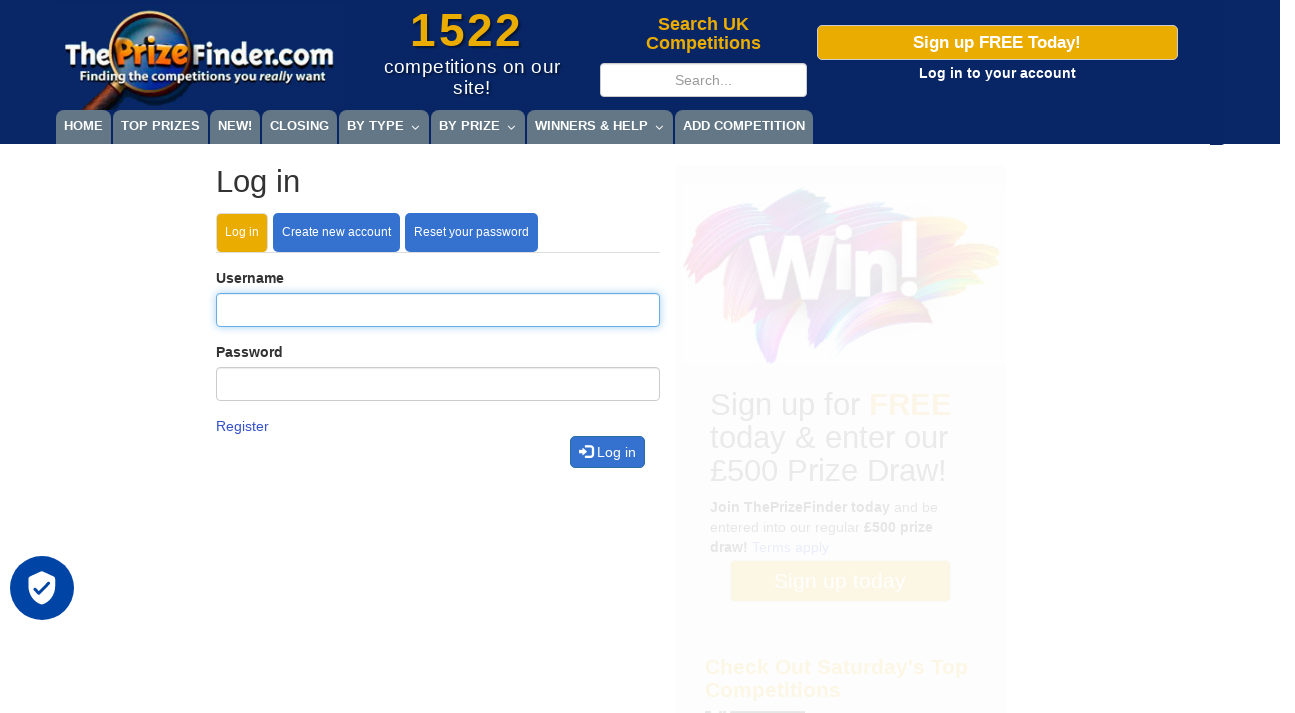

--- FILE ---
content_type: text/html; charset=UTF-8
request_url: https://www.theprizefinder.com/user/login?destination=/blog/2015/12/28/lucky-new-year-2016-day-6
body_size: 106665
content:
<!DOCTYPE html>
<html  lang="en" dir="ltr" prefix="content: http://purl.org/rss/1.0/modules/content/  dc: http://purl.org/dc/terms/  foaf: http://xmlns.com/foaf/0.1/  og: http://ogp.me/ns#  rdfs: http://www.w3.org/2000/01/rdf-schema#  schema: http://schema.org/  sioc: http://rdfs.org/sioc/ns#  sioct: http://rdfs.org/sioc/types#  skos: http://www.w3.org/2004/02/skos/core#  xsd: http://www.w3.org/2001/XMLSchema# ">
  <head>
    <meta charset="utf-8" />
<meta name="apple-mobile-web-app-title" content="PrizeFinder" />
<meta name="description" content="Every genuine UK prize competition available on one free website. Hundreds added weekly. Check out ThePrizeFinder.com" />
<meta name="abstract" content="Every genuine UK prize competition available on one free website. Hundreds added weekly. Check out ThePrizeFinder.com" />
<link rel="shortcut icon" href="https://www.theprizefinder.com/favicon.ico" />
<link rel="icon" sizes="16x16" href="https://www.theprizefinder.com/favicon-16x16.png?v=bOv6z0EEQr" />
<link rel="icon" sizes="32x32" href="https://www.theprizefinder.com/favicon-32x32.png?v=bOv6z0EEQr" />
<link rel="apple-touch-icon" sizes="180x180" href="https://www.theprizefinder.com/apple-touch-icon.png?v=bOv6z0EEQr" />
<meta property="og:site_name" content="ThePrizeFinder" />
<meta property="og:title" content="Competitions at ThePrizeFinder - Thousands of prizes listed" />
<meta property="og:description" content="Every genuine UK prize competition available on one free website. Hundreds added weekly. Check out ThePrizeFinder.com" />
<meta property="og:image" content="https://www.theprizefinder.com/themes/prizefinder2017/img/theprizefinder-facebook-og.gif" />
<meta property="og:image:type" content="image/gif" />
<meta property="og:email" content="webmaster@theprizefinder.com" />
<meta name="google-site-verification" content="3FbXgWy4DVOBvDVBwzzEJibkEG88v8xIcY4Inc0XI10" />
<meta name="p:domain_verify" content="077acfc0d77ad9c7e8d0acfc09718c4c" />
<meta name="twitter:creator" content="@theprizefinder" />
<meta name="Generator" content="Drupal 8 (https://www.drupal.org)" />
<meta name="MobileOptimized" content="width" />
<meta name="HandheldFriendly" content="true" />
<meta name="viewport" content="width=device-width, initial-scale=1.0" />

    <title>Log in | The Prize Finder</title>
    <meta http-equiv="X-UA-Compatible" content="IE=edge"> 
    <meta name="viewport" content="width=device-width, initial-scale=1">
    <meta name=”geo.region” content=”GB“>
    <meta name="ROBOTS" content="index, follow">

    <!-- custom meta data -->
    <meta name="referrer" content="origin-when-cross-origin">
    <meta http-equiv="X-Content-Type-Options" content="'nosniff' always">
    
                        
    <!-- Google Tag Manager - 12/05/2025 -->
	<script>(function(w,d,s,l,i){w[l]=w[l]||[];w[l].push({'gtm.start':
	new Date().getTime(),event:'gtm.js'});var f=d.getElementsByTagName(s)[0],
	j=d.createElement(s),dl=l!='dataLayer'?'&l='+l:'';j.async=true;j.src=
	'https://www.googletagmanager.com/gtm.js?id='+i+dl;f.parentNode.insertBefore(j,f);
	})(window,document,'script','dataLayer','GTM-KL2LS9HS');</script>
	<!-- End Google Tag Manager -->

    
    <link rel="stylesheet" media="all" href="/sites/default/files/css/css_Qb4VDnqxnEwGDF636hMPDy6Ih346__klDCFC-UEH7Rc.css" />
<link rel="stylesheet" media="all" href="https://cdn.jsdelivr.net/npm/bootstrap@3.4.1/dist/css/bootstrap.min.css" integrity="sha256-bZLfwXAP04zRMK2BjiO8iu9pf4FbLqX6zitd+tIvLhE=" crossorigin="anonymous" />
<link rel="stylesheet" media="all" href="/sites/default/files/css/css_naRq7PaJ3deszwFHopT-tIDwZgpcm9sFmxl_5GcuH04.css" />

    
<!--[if lte IE 8]>
<script src="/sites/default/files/js/js_VtafjXmRvoUgAzqzYTA3Wrjkx9wcWhjP0G4ZnnqRamA.js"></script>
<![endif]-->

			
    <!-- HTML5 shim and Respond.js for IE8 support of HTML5 elements and media queries -->
    <!-- WARNING: Respond.js doesn't work if you view the page via file:// -->
    <!--[if lt IE 9]>
      <script src="https://oss.maxcdn.com/html5shiv/3.7.3/html5shiv.min.js"></script>
      <script src="https://oss.maxcdn.com/respond/1.4.2/respond.min.js"></script>
    <![endif]-->

	<script type="text/javascript" src="//dmq4f4q1wb9kb.cloudfront.net/script.js"></script>	
	
	<!-- start of self-managed auto ads -->	


	<!-- end of self-managed auto ads -->
	
	<!-- start of ad block recovery -->
<!--	
	<script type="text/plain" data-usercentrics="Google Ads" async src="https://fundingchoicesmessages.google.com/i/pub-4928914833909679?ers=1" nonce="5GtFQJCi6k1GR0wKur9eIQ"></script>
	<script type="text/plain" data-usercentrics="Google Ads" nonce="5GtFQJCi6k1GR0wKur9eIQ">(function() {function signalGooglefcPresent() {if (!window.frames['googlefcPresent']) {if (document.body) {const iframe = document.createElement('iframe'); iframe.style = 'width: 0; height: 0; border: none; z-index: -1000; left: -1000px; top: -1000px;'; iframe.style.display = 'none'; iframe.name = 'googlefcPresent'; document.body.appendChild(iframe);} else {setTimeout(signalGooglefcPresent, 0);}}}signalGooglefcPresent();})();</script>
-->
	
	<!-- end of ad block recovery -->
        
</head>
<body class="non-admin-user user-anon path-user has-glyphicons">

	<!-- Google Tag Manager (noscript) -->
	<noscript><iframe src="https://www.googletagmanager.com/ns.html?id=GTM-KL2LS9HS"
	height="0" width="0" style="display:none;visibility:hidden"></iframe></noscript>
	<!-- End Google Tag Manager (noscript) -->


  <div class="bluebanner"></div>
    <a href="#main-content" class="visually-hidden focusable skip-link">
      Skip to main content
    </a>
    
      <div class="dialog-off-canvas-main-canvas" data-off-canvas-main-canvas>
              <header class="navbar navbar-default container" id="navbar" role="banner">
      <div class="navbar-header row">
          <div class="region region-navigation">
          <a class="logo navbar-btn pull-left col-md-4 col-sm-6 col-xs-16" href="/" title="Home" rel="home">
      <img src="/themes/prizefinder2017/logo.jpg" alt="Home" />
    </a>
      
<section id="block-prizefinder2017-totalcompetitions" class="block clearfix col-md-3 hidden-sm hidden-xs">
  
    

      <h2><span class="competitions-counter">1522</span>competitions on our site!</h2>
  </section>

<div id="block-searchblockmanual" class="block block-block-content col-md-3 hidden-sm hidden-xs">
  
      <h4>Search UK Competitions</h4>
    
      
            <div class="field field--name-body field--type-text-with-summary field--label-hidden field--item"><form accept-charset="UTF-8" action="/search/competitions" class="views-exposed-form" data-drupal-selector="views-exposed-form-search-competitions-page-1" id="views-exposed-form-search-competitions-page-1" method="get"><input aria-required="true" class="form-text required form-control" data-drupal-selector="edit-keys" id="edit-keys" maxlength="128" name="keys" placeholder="Search..." required="required" size="15" title="Search keywords" type="text" />&nbsp;</form>
</div>
      
  </div>
<section id="block-prizefinder2017-signupfreetoday" class="block clearfix col-md-5 col-sm-6 col-xs-16">
  
    

      
            <div class="field field--name-body field--type-text-with-summary field--label-hidden field--item"><p><a class="btn btn-default" href="/signup">Sign up FREE Today!</a></p>

<p><a href="/user/login?destination=/user/login"><span>Log in</span> to your account</a></p>
</div>
      
  </section>

<nav role="navigation" aria-labelledby="block-megamenu-menu" id="block-megamenu">
            
  <h4 class="visually-hidden">Megamenu</h4>
  

        


<a class="megamenu-responsive-toggle megamenu-responsive-toggle--megamenu megamenu--skin-bartik_blue_bar megamenu-responsive-toggle--content-align-left megamenu-responsive-toggle--align-full " data-megamenu-anchor="megamenu--megamenu"><i class="fa fa-bars"></i>Menu</a>
      <nav id="megamenu--megamenu" class="megamenu megamenu--no-js megamenu--megamenu megamenu--responsive megamenu--responsive--959 megamenu--responsive--collapse megamenu--horizontal megamenu--transition-shift megamenu--trigger-hover_intent megamenu--skin-bartik_blue_bar  megamenu--has-border megamenu--bar-align-full megamenu--items-align-left megamenu--bound megamenu--disable-submenu-scroll megamenu--sub-indicators megamenu--retractors-responsive">
        <ul id="megamenu-nav-megamenu" class="megamenu-nav">
    <li id="megamenu-item--menu-link-content-e4cb85e9-d759-41a3-a125-84fe63f62c75" class="megamenu-item megamenu-item--menu-link-content-e4cb85e9-d759-41a3-a125-84fe63f62c75 megamenu-item--level-0 megamenu-column megamenu-column--auto megamenu-item--type-default" ><a class="megamenu-anchor megamenu-anchor--layout-default megamenu-anchor--layout-text_only" href="/" tabindex="0">
        <span class="megamenu-anchor__title megamenu-anchor__text">
          Home
        </span>
      </a></li><li id="megamenu-item--menu-link-content-41a59af9-bdcc-4579-acaf-41b0a9088169" class="megamenu-item megamenu-item--menu-link-content-41a59af9-bdcc-4579-acaf-41b0a9088169 megamenu-item--level-0 megamenu-column megamenu-column--auto megamenu-item--type-default" ><a class="megamenu-anchor megamenu-anchor--layout-default megamenu-anchor--layout-text_only" href="/top-prizes" tabindex="0">
        <span class="megamenu-anchor__title megamenu-anchor__text">
          Top Prizes
        </span>
      </a></li><li id="megamenu-item--menu-link-content-05a607f0-2656-47bf-b3f3-1aea984d91f2" class="megamenu-item megamenu-item--menu-link-content-05a607f0-2656-47bf-b3f3-1aea984d91f2 megamenu-item--level-0 megamenu-column megamenu-column--auto megamenu-item--type-default" ><a class="megamenu-anchor megamenu-anchor--layout-default megamenu-anchor--layout-text_only" href="/competitions/new-competitions" tabindex="0">
        <span class="megamenu-anchor__title megamenu-anchor__text">
          New!
        </span>
      </a></li><li id="megamenu-item--menu-link-content-bdd15aad-fb62-41c3-9689-c59b88ece2ce" class="megamenu-item megamenu-item--menu-link-content-bdd15aad-fb62-41c3-9689-c59b88ece2ce megamenu-item--level-0 megamenu-column megamenu-column--auto megamenu-item--type-default" ><a class="megamenu-anchor megamenu-anchor--layout-default megamenu-anchor--layout-text_only" href="/closing-soon" tabindex="0">
        <span class="megamenu-anchor__title megamenu-anchor__text">
          Closing
        </span>
      </a></li><li id="megamenu-item--menu-link-content-7a967473-2492-463c-862e-0f8fc50993f6" class="megamenu-item megamenu-item--expanded megamenu-item--menu-link-content-7a967473-2492-463c-862e-0f8fc50993f6 megamenu-item--level-0 megamenu-column megamenu-column--auto megamenu-item--has-submenu-drop megamenu-item--has-submenu-mega megamenu-item--type-default" ><a class="megamenu-anchor megamenu-anchor--layout-default megamenu-anchor--layout-text_only" tabindex="0">
        <span class="megamenu-anchor__title megamenu-anchor__text">
          By type
        </span>
      </a><ul class="megamenu-submenu megamenu-submenu--menu-link-content-7a967473-2492-463c-862e-0f8fc50993f6 megamenu-submenu--type-mega megamenu-submenu--drop megamenu-submenu--align-full_width" ><li class="megamenu-item megamenu-item--expanded megamenu-item--menu-link-content-6fbf8cf6-c045-4668-ac15-e0383736968c megamenu-item--level-1 megamenu-column megamenu-column--1-6 megamenu-item--has-submenu-stack megamenu-item--type-column megamenu-column--menu-link-content-6fbf8cf6-c045-4668-ac15-e0383736968c"><ul class="megamenu-submenu megamenu-submenu--menu-link-content-6fbf8cf6-c045-4668-ac15-e0383736968c megamenu-submenu--type-stack" ><li id="megamenu-item--menu-link-content-ab032a6b-d40a-4311-9bac-c3a2ffa5e99d" class="megamenu-item megamenu-item--menu-link-content-ab032a6b-d40a-4311-9bac-c3a2ffa5e99d megamenu-item--display-auto megamenu-item--display-normal megamenu-item--level-2 megamenu-column megamenu-column--1-6 megamenu-item--type-custom_content" >
        <div class="megamenu-block megamenu-block--content megamenu-custom-content ">
          <h4>Popular<br />
&amp; Trending</h4>

        </div>
      </li><li class="megamenu-divider"><hr/></li><li id="megamenu-item--menu-link-content-7158573e-ad9a-4be1-952f-a7c202f08ff9" class="megamenu-item megamenu-item--menu-link-content-7158573e-ad9a-4be1-952f-a7c202f08ff9 megamenu-item--display-auto megamenu-item--display-normal megamenu-item--level-2 megamenu-column megamenu-column--auto megamenu-item--type-default" ><a class="megamenu-anchor megamenu-anchor--layout-default megamenu-anchor--layout-text_only" href="/competitions/new-competitions">
        <span class="megamenu-anchor__title megamenu-anchor__text">
          New Competitions
        </span>
      </a></li><li id="megamenu-item--menu-link-content-bbf911fc-8dac-42d7-8a05-fa81ec821bb9" class="megamenu-item megamenu-item--menu-link-content-bbf911fc-8dac-42d7-8a05-fa81ec821bb9 megamenu-item--display-auto megamenu-item--display-normal megamenu-item--level-2 megamenu-column megamenu-column--auto megamenu-item--type-default" ><a class="megamenu-anchor megamenu-anchor--layout-default megamenu-anchor--layout-text_only" href="/closing-soon">
        <span class="megamenu-anchor__title megamenu-anchor__text">
          Closing Soon
        </span>
      </a></li><li id="megamenu-item--menu-link-content-67e5f0ef-86c9-4fbb-b2c2-9e5afb82cd99" class="megamenu-item megamenu-item--menu-link-content-67e5f0ef-86c9-4fbb-b2c2-9e5afb82cd99 megamenu-item--display-auto megamenu-item--display-normal megamenu-item--level-2 megamenu-column megamenu-column--auto megamenu-item--type-default" ><a class="megamenu-anchor megamenu-anchor--layout-default megamenu-anchor--layout-text_only" href="/top-prizes">
        <span class="megamenu-anchor__title megamenu-anchor__text">
          Top Prizes
        </span>
      </a></li><li id="megamenu-item--menu-link-content-fdd48884-71bd-445b-bb43-93cda004c043" class="megamenu-item megamenu-item--menu-link-content-fdd48884-71bd-445b-bb43-93cda004c043 megamenu-item--display-auto megamenu-item--display-normal megamenu-item--level-2 megamenu-column megamenu-column--auto megamenu-item--type-default" ><a class="megamenu-anchor megamenu-anchor--layout-default megamenu-anchor--layout-text_only" href="/competitions/advent-competitions">
        <span class="megamenu-anchor__title megamenu-anchor__text">
          Advent Competitions
        </span>
      </a></li><li id="megamenu-item--menu-link-content-f719fcef-8fee-4f1c-8e55-3d4d08adb31d" class="megamenu-item megamenu-item--menu-link-content-f719fcef-8fee-4f1c-8e55-3d4d08adb31d megamenu-item--display-auto megamenu-item--display-normal megamenu-item--level-2 megamenu-column megamenu-column--auto megamenu-item--type-default" ><a class="megamenu-anchor megamenu-anchor--layout-default megamenu-anchor--layout-text_only" href="/search/competitions?keys=iphone">
        <span class="megamenu-anchor__title megamenu-anchor__text">
          Win the latest iPhone
        </span>
      </a></li><li id="megamenu-item--menu-link-content-49c632c0-429a-4457-ae18-9d656cee034d" class="megamenu-item megamenu-item--menu-link-content-49c632c0-429a-4457-ae18-9d656cee034d megamenu-item--display-auto megamenu-item--display-normal megamenu-item--level-2 megamenu-column megamenu-column--auto megamenu-item--type-default" ><a class="megamenu-anchor megamenu-anchor--layout-default megamenu-anchor--layout-text_only" href="/win-prizes/popular-prizes">
        <span class="megamenu-anchor__title megamenu-anchor__text">
          Popular Prizes
        </span>
      </a></li><li id="megamenu-item--menu-link-content-6264468a-b47e-4534-920f-db985a88e556" class="megamenu-item megamenu-item--menu-link-content-6264468a-b47e-4534-920f-db985a88e556 megamenu-item--display-auto megamenu-item--display-normal megamenu-item--level-2 megamenu-column megamenu-column--auto megamenu-item--type-default" ><a class="megamenu-anchor megamenu-anchor--layout-default megamenu-anchor--layout-text_only" href="/competitions/supermarket-competitions">
        <span class="megamenu-anchor__title megamenu-anchor__text">
          Favourite Competitions
        </span>
      </a></li></ul></li><li class="megamenu-item megamenu-item--expanded megamenu-item--menu-link-content-1e38a115-2165-4251-827a-aa3101547d7a megamenu-item--level-1 megamenu-column megamenu-column--1-6 megamenu-item--has-submenu-stack megamenu-item--type-column megamenu-column--menu-link-content-1e38a115-2165-4251-827a-aa3101547d7a"><ul class="megamenu-submenu megamenu-submenu--menu-link-content-1e38a115-2165-4251-827a-aa3101547d7a megamenu-submenu--type-stack" ><li id="megamenu-item--menu-link-content-cc7d75ea-4a6c-4973-81e2-a35eff0c9aae" class="megamenu-item megamenu-item--menu-link-content-cc7d75ea-4a6c-4973-81e2-a35eff0c9aae megamenu-item--display-auto megamenu-item--display-normal megamenu-item--level-2 megamenu-column megamenu-column--auto megamenu-item--type-custom_content" >
        <div class="megamenu-block megamenu-block--content megamenu-custom-content ">
          <h4>TV<br />
Competitions</h4>

        </div>
      </li><li class="megamenu-divider"><hr/></li><li id="megamenu-item--menu-link-content-056ae590-ccdc-46e2-a95e-61ef369e6d0a" class="megamenu-item megamenu-item--menu-link-content-056ae590-ccdc-46e2-a95e-61ef369e6d0a megamenu-item--display-auto megamenu-item--display-normal megamenu-item--level-2 megamenu-column megamenu-column--auto megamenu-item--type-default" ><a class="megamenu-anchor megamenu-anchor--layout-default megamenu-anchor--layout-text_only" href="/competitions/tv-competitions">
        <span class="megamenu-anchor__title megamenu-anchor__text">
          All TV Competitions
        </span>
      </a></li><li id="megamenu-item--menu-link-content-fa45f713-92b1-405c-907f-78b7e121cd70" class="megamenu-item megamenu-item--menu-link-content-fa45f713-92b1-405c-907f-78b7e121cd70 megamenu-item--display-auto megamenu-item--display-normal megamenu-item--level-2 megamenu-column megamenu-column--auto megamenu-item--type-default" ><a class="megamenu-anchor megamenu-anchor--layout-default megamenu-anchor--layout-text_only" href="/competitions/channel-4-tv-competitions">
        <span class="megamenu-anchor__title megamenu-anchor__text">
          Channel 4
        </span>
      </a></li><li id="megamenu-item--menu-link-content-fc052695-8cfa-4e36-ba6e-0cc1d1aab5fe" class="megamenu-item megamenu-item--menu-link-content-fc052695-8cfa-4e36-ba6e-0cc1d1aab5fe megamenu-item--display-auto megamenu-item--display-normal megamenu-item--level-2 megamenu-column megamenu-column--auto megamenu-item--type-default" ><a class="megamenu-anchor megamenu-anchor--layout-default megamenu-anchor--layout-text_only" href="/competitions/channel-5-tv-competitions">
        <span class="megamenu-anchor__title megamenu-anchor__text">
          Channel 5
        </span>
      </a></li><li id="megamenu-item--menu-link-content-85e781f8-6384-4caf-a4cd-e1289866e43a" class="megamenu-item megamenu-item--menu-link-content-85e781f8-6384-4caf-a4cd-e1289866e43a megamenu-item--display-auto megamenu-item--display-normal megamenu-item--level-2 megamenu-column megamenu-column--auto megamenu-item--type-default" ><a class="megamenu-anchor megamenu-anchor--layout-default megamenu-anchor--layout-text_only" href="/competitions/itv-competitions">
        <span class="megamenu-anchor__title megamenu-anchor__text">
          ITV
        </span>
      </a></li><li id="megamenu-item--menu-link-content-d76e0223-ecfd-464f-b6b7-48541c33a453" class="megamenu-item megamenu-item--menu-link-content-d76e0223-ecfd-464f-b6b7-48541c33a453 megamenu-item--display-auto megamenu-item--display-normal megamenu-item--level-2 megamenu-column megamenu-column--auto megamenu-item--type-default" ><a class="megamenu-anchor megamenu-anchor--layout-default megamenu-anchor--layout-text_only" href="/competitions/archived-tv-competitions">
        <span class="megamenu-anchor__title megamenu-anchor__text">
          TV Archive
        </span>
      </a></li><li id="megamenu-item--menu-link-content-61825b02-fd57-45fe-995a-9c2b704f5c49" class="megamenu-item megamenu-item--menu-link-content-61825b02-fd57-45fe-995a-9c2b704f5c49 megamenu-item--display-auto megamenu-item--display-normal megamenu-item--level-2 megamenu-column megamenu-column--auto megamenu-item--type-default" ><a class="megamenu-anchor megamenu-anchor--layout-default megamenu-anchor--layout-text_only" href="/competitions/tv-competitions-faqs">
        <span class="megamenu-anchor__title megamenu-anchor__text">
          TV FAQs
        </span>
      </a></li></ul></li><li class="megamenu-item megamenu-item--expanded megamenu-item--menu-link-content-4c4b7606-1799-4f2d-b9f9-58efe34920b9 megamenu-item--level-1 megamenu-column megamenu-column--1-6 megamenu-item--has-submenu-stack megamenu-item--type-column megamenu-column--menu-link-content-4c4b7606-1799-4f2d-b9f9-58efe34920b9"><ul class="megamenu-submenu megamenu-submenu--menu-link-content-4c4b7606-1799-4f2d-b9f9-58efe34920b9 megamenu-submenu--type-stack" ><li id="megamenu-item--menu-link-content-0686939b-235e-4512-8351-bfe428af5a31" class="megamenu-item megamenu-item--menu-link-content-0686939b-235e-4512-8351-bfe428af5a31 megamenu-item--display-auto megamenu-item--display-normal megamenu-item--level-2 megamenu-column megamenu-column--auto megamenu-item--type-custom_content" >
        <div class="megamenu-block megamenu-block--content megamenu-custom-content ">
          <h4>Social Media Competitions</h4>

        </div>
      </li><li class="megamenu-divider"><hr/></li><li id="megamenu-item--menu-link-content-63e37614-ceef-406c-a438-6a0d11a94b8d" class="megamenu-item megamenu-item--menu-link-content-63e37614-ceef-406c-a438-6a0d11a94b8d megamenu-item--display-auto megamenu-item--display-normal megamenu-item--level-2 megamenu-column megamenu-column--auto megamenu-item--type-default" ><a class="megamenu-anchor megamenu-anchor--layout-default megamenu-anchor--layout-text_only" href="/competitions/facebook-competitions">
        <span class="megamenu-anchor__title megamenu-anchor__text">
          Facebook competitions
        </span>
      </a></li><li id="megamenu-item--menu-link-content-16f1d7fa-c841-41e7-881f-2675f985b68c" class="megamenu-item megamenu-item--menu-link-content-16f1d7fa-c841-41e7-881f-2675f985b68c megamenu-item--display-auto megamenu-item--display-normal megamenu-item--level-2 megamenu-column megamenu-column--auto megamenu-item--type-default" ><a class="megamenu-anchor megamenu-anchor--layout-default megamenu-anchor--layout-text_only" href="/competitions/twitter-competitions">
        <span class="megamenu-anchor__title megamenu-anchor__text">
          X/Twitter competitions
        </span>
      </a></li><li id="megamenu-item--menu-link-content-216a7eaa-369c-46d5-95c0-0c3f8f3a9ac2" class="megamenu-item megamenu-item--menu-link-content-216a7eaa-369c-46d5-95c0-0c3f8f3a9ac2 megamenu-item--display-auto megamenu-item--display-normal megamenu-item--level-2 megamenu-column megamenu-column--auto megamenu-item--type-default" ><a class="megamenu-anchor megamenu-anchor--layout-default megamenu-anchor--layout-text_only" href="/competitions/instagram-competitions">
        <span class="megamenu-anchor__title megamenu-anchor__text">
          Instagram Competitions
        </span>
      </a></li><li id="megamenu-item--menu-link-content-3bee9181-5d9b-41e8-91d4-15280f5af14e" class="megamenu-item megamenu-item--menu-link-content-3bee9181-5d9b-41e8-91d4-15280f5af14e megamenu-item--display-auto megamenu-item--display-normal megamenu-item--level-2 megamenu-column megamenu-column--auto megamenu-item--type-default" ><a class="megamenu-anchor megamenu-anchor--layout-default megamenu-anchor--layout-text_only" href="/competitions/tiktok-competitions">
        <span class="megamenu-anchor__title megamenu-anchor__text">
          TikTok Competitions
        </span>
      </a></li><li id="megamenu-item--menu-link-content-575d51ff-fa13-4a88-873e-0035086fcdb2" class="megamenu-item megamenu-item--menu-link-content-575d51ff-fa13-4a88-873e-0035086fcdb2 megamenu-item--display-auto megamenu-item--display-normal megamenu-item--level-2 megamenu-column megamenu-column--auto megamenu-item--type-default" ><a class="megamenu-anchor megamenu-anchor--layout-default megamenu-anchor--layout-text_only" href="/competitions/blog-competitions">
        <span class="megamenu-anchor__title megamenu-anchor__text">
          Blog Competitions
        </span>
      </a></li><li id="megamenu-item--menu-link-content-71d94586-ac70-49ca-87fe-ae1b4feefd7b" class="megamenu-item megamenu-item--menu-link-content-71d94586-ac70-49ca-87fe-ae1b4feefd7b megamenu-item--display-auto megamenu-item--display-normal megamenu-item--level-2 megamenu-column megamenu-column--auto megamenu-item--type-default" ><a class="megamenu-anchor megamenu-anchor--layout-default megamenu-anchor--layout-text_only" href="/competitions/other-social-media-competitions">
        <span class="megamenu-anchor__title megamenu-anchor__text">
          Other Competitions
        </span>
      </a></li></ul></li><li class="megamenu-item megamenu-item--expanded megamenu-item--menu-link-content-6f05fe0f-dbbc-4a3a-af6c-82136efc729e megamenu-item--level-1 megamenu-column megamenu-column--1-6 megamenu-item--has-submenu-stack megamenu-item--type-column megamenu-column--menu-link-content-6f05fe0f-dbbc-4a3a-af6c-82136efc729e"><ul class="megamenu-submenu megamenu-submenu--menu-link-content-6f05fe0f-dbbc-4a3a-af6c-82136efc729e megamenu-submenu--type-stack" ><li id="megamenu-item--menu-link-content-657d5499-c463-4acc-8b70-312d9da0248a" class="megamenu-item megamenu-item--menu-link-content-657d5499-c463-4acc-8b70-312d9da0248a megamenu-item--display-auto megamenu-item--display-normal megamenu-item--level-2 megamenu-column megamenu-column--auto megamenu-item--type-custom_content" >
        <div class="megamenu-block megamenu-block--content megamenu-custom-content ">
          <h4>Creative Competitions</h4>

        </div>
      </li><li class="megamenu-divider"><hr/></li><li id="megamenu-item--menu-link-content-c2fbfd15-f7e0-4961-83ab-58b41094bb25" class="megamenu-item megamenu-item--menu-link-content-c2fbfd15-f7e0-4961-83ab-58b41094bb25 megamenu-item--display-auto megamenu-item--display-normal megamenu-item--level-2 megamenu-column megamenu-column--auto megamenu-item--type-default" ><a class="megamenu-anchor megamenu-anchor--layout-default megamenu-anchor--layout-text_only" href="/competitions/tie-breakers">
        <span class="megamenu-anchor__title megamenu-anchor__text">
          Slogan & Tiebreaker
        </span>
      </a></li><li id="megamenu-item--menu-link-content-e7d998d9-e028-443a-b6df-bb30d21f4788" class="megamenu-item megamenu-item--menu-link-content-e7d998d9-e028-443a-b6df-bb30d21f4788 megamenu-item--display-auto megamenu-item--display-normal megamenu-item--level-2 megamenu-column megamenu-column--auto megamenu-item--type-default" ><a class="megamenu-anchor megamenu-anchor--layout-default megamenu-anchor--layout-text_only" href="/competitions/creative-writing-competitons">
        <span class="megamenu-anchor__title megamenu-anchor__text">
          Writing
        </span>
      </a></li><li id="megamenu-item--menu-link-content-a5aa56ec-2fb4-4a8f-a7b6-187502d38543" class="megamenu-item megamenu-item--menu-link-content-a5aa56ec-2fb4-4a8f-a7b6-187502d38543 megamenu-item--display-auto megamenu-item--display-normal megamenu-item--level-2 megamenu-column megamenu-column--auto megamenu-item--type-default" ><a class="megamenu-anchor megamenu-anchor--layout-default megamenu-anchor--layout-text_only" href="/competitions/photography-competitions">
        <span class="megamenu-anchor__title megamenu-anchor__text">
          Photography
        </span>
      </a></li><li id="megamenu-item--menu-link-content-f96ca07d-2ffb-4d0f-895f-0be45a2fe007" class="megamenu-item megamenu-item--menu-link-content-f96ca07d-2ffb-4d0f-895f-0be45a2fe007 megamenu-item--display-auto megamenu-item--display-normal megamenu-item--level-2 megamenu-column megamenu-column--auto megamenu-item--type-default" ><a class="megamenu-anchor megamenu-anchor--layout-default megamenu-anchor--layout-text_only" href="/competitions/video-competitions">
        <span class="megamenu-anchor__title megamenu-anchor__text">
          Video
        </span>
      </a></li><li id="megamenu-item--menu-link-content-3bb30061-8966-4b32-ae12-fec3e3a7cca0" class="megamenu-item megamenu-item--menu-link-content-3bb30061-8966-4b32-ae12-fec3e3a7cca0 megamenu-item--display-auto megamenu-item--display-normal megamenu-item--level-2 megamenu-column megamenu-column--auto megamenu-item--type-default" ><a class="megamenu-anchor megamenu-anchor--layout-default megamenu-anchor--layout-text_only" href="/competitions/kids-ccreative-competitions">
        <span class="megamenu-anchor__title megamenu-anchor__text">
          Kids
        </span>
      </a></li><li id="megamenu-item--menu-link-content-40a96380-af69-4c82-ac11-fe78e933ab24" class="megamenu-item megamenu-item--menu-link-content-40a96380-af69-4c82-ac11-fe78e933ab24 megamenu-item--display-auto megamenu-item--display-normal megamenu-item--level-2 megamenu-column megamenu-column--auto megamenu-item--type-default" ><a class="megamenu-anchor megamenu-anchor--layout-default megamenu-anchor--layout-text_only" href="/competitions/other-creative-competitions">
        <span class="megamenu-anchor__title megamenu-anchor__text">
          Other Creative
        </span>
      </a></li></ul></li><li class="megamenu-item megamenu-item--expanded megamenu-item--menu-link-content-b668642b-7ab1-49c1-8ae0-ebe275012799 megamenu-item--level-1 megamenu-column megamenu-column--1-6 megamenu-item--has-submenu-stack megamenu-item--type-column megamenu-column--menu-link-content-b668642b-7ab1-49c1-8ae0-ebe275012799"><ul class="megamenu-submenu megamenu-submenu--menu-link-content-b668642b-7ab1-49c1-8ae0-ebe275012799 megamenu-submenu--type-stack" ><li id="megamenu-item--menu-link-content-96689988-ce68-40e9-b0f0-2427c100086d" class="megamenu-item megamenu-item--menu-link-content-96689988-ce68-40e9-b0f0-2427c100086d megamenu-item--display-auto megamenu-item--display-normal megamenu-item--level-2 megamenu-column megamenu-column--auto megamenu-item--type-custom_content" >
        <div class="megamenu-block megamenu-block--content megamenu-custom-content ">
          <h4>Repeating Competitions</h4>

        </div>
      </li><li class="megamenu-divider"><hr/></li><li id="megamenu-item--menu-link-content-e487cbb1-9262-4571-8752-d82eede5ce50" class="megamenu-item megamenu-item--menu-link-content-e487cbb1-9262-4571-8752-d82eede5ce50 megamenu-item--display-auto megamenu-item--display-normal megamenu-item--level-2 megamenu-column megamenu-column--auto megamenu-item--type-default" ><a class="megamenu-anchor megamenu-anchor--layout-default megamenu-anchor--layout-text_only" href="/competitions/daily-prizes-competitions">
        <span class="megamenu-anchor__title megamenu-anchor__text">
          Daily Prizes
        </span>
      </a></li><li id="megamenu-item--menu-link-content-2d111189-c914-493b-8c26-2141474915d9" class="megamenu-item megamenu-item--menu-link-content-2d111189-c914-493b-8c26-2141474915d9 megamenu-item--display-auto megamenu-item--display-normal megamenu-item--level-2 megamenu-column megamenu-column--auto megamenu-item--type-default" ><a class="megamenu-anchor megamenu-anchor--layout-default megamenu-anchor--layout-text_only" href="/competitions/instant-win-competitions">
        <span class="megamenu-anchor__title megamenu-anchor__text">
          Instant Win
        </span>
      </a></li><li id="megamenu-item--menu-link-content-42190629-29a5-431b-a17e-dfa11e9f086d" class="megamenu-item megamenu-item--menu-link-content-42190629-29a5-431b-a17e-dfa11e9f086d megamenu-item--display-auto megamenu-item--display-normal megamenu-item--level-2 megamenu-column megamenu-column--auto megamenu-item--type-default" ><a class="megamenu-anchor megamenu-anchor--layout-default megamenu-anchor--layout-text_only" href="/competitions/daily-entry-competitions">
        <span class="megamenu-anchor__title megamenu-anchor__text">
          Daily Entry
        </span>
      </a></li><li id="megamenu-item--menu-link-content-6d025524-dd73-4f65-89a2-562736b7b2df" class="megamenu-item megamenu-item--menu-link-content-6d025524-dd73-4f65-89a2-562736b7b2df megamenu-item--display-auto megamenu-item--display-normal megamenu-item--level-2 megamenu-column megamenu-column--auto megamenu-item--type-default" ><a class="megamenu-anchor megamenu-anchor--layout-default megamenu-anchor--layout-text_only" href="/competitions/weekly-entry-competitions">
        <span class="megamenu-anchor__title megamenu-anchor__text">
          Weekly Entry
        </span>
      </a></li><li id="megamenu-item--menu-link-content-bcd64174-4219-433c-9ef5-2172646ca21e" class="megamenu-item megamenu-item--menu-link-content-bcd64174-4219-433c-9ef5-2172646ca21e megamenu-item--display-auto megamenu-item--display-normal megamenu-item--level-2 megamenu-column megamenu-column--auto megamenu-item--type-default" ><a class="megamenu-anchor megamenu-anchor--layout-default megamenu-anchor--layout-text_only" href="/competitions/monthly-entry-competitions">
        <span class="megamenu-anchor__title megamenu-anchor__text">
          Monthly Entry
        </span>
      </a></li></ul></li><li class="megamenu-item megamenu-item--expanded megamenu-item--menu-link-content-768a1850-20d3-4117-b5b2-67153bb1042a megamenu-item--level-1 megamenu-column megamenu-column--1-6 megamenu-item--has-submenu-stack megamenu-item--type-column megamenu-column--menu-link-content-768a1850-20d3-4117-b5b2-67153bb1042a"><ul class="megamenu-submenu megamenu-submenu--menu-link-content-768a1850-20d3-4117-b5b2-67153bb1042a megamenu-submenu--type-stack" ><li id="megamenu-item--menu-link-content-255ede8f-fd62-47d5-a379-887797156f45" class="megamenu-item megamenu-item--menu-link-content-255ede8f-fd62-47d5-a379-887797156f45 megamenu-item--display-auto megamenu-item--display-normal megamenu-item--level-2 megamenu-column megamenu-column--auto megamenu-item--type-custom_content" >
        <div class="megamenu-block megamenu-block--content megamenu-custom-content ">
          <h4>Seasonal Competitions</h4>

        </div>
      </li><li class="megamenu-divider"><hr/></li><li id="megamenu-item--menu-link-content-a5fdb3f5-d40e-4036-8a07-cd4388a9350f" class="megamenu-item megamenu-item--menu-link-content-a5fdb3f5-d40e-4036-8a07-cd4388a9350f megamenu-item--display-auto megamenu-item--display-normal megamenu-item--level-2 megamenu-column megamenu-column--auto megamenu-item--type-default" ><a class="megamenu-anchor megamenu-anchor--layout-default megamenu-anchor--layout-text_only" href="/competitions/easter-competitions">
        <span class="megamenu-anchor__title megamenu-anchor__text">
          Easter
        </span>
      </a></li><li id="megamenu-item--menu-link-content-b40e880c-9e72-4b8c-87b3-84db32aa3b89" class="megamenu-item megamenu-item--menu-link-content-b40e880c-9e72-4b8c-87b3-84db32aa3b89 megamenu-item--display-auto megamenu-item--display-normal megamenu-item--level-2 megamenu-column megamenu-column--auto megamenu-item--type-default" ><a class="megamenu-anchor megamenu-anchor--layout-default megamenu-anchor--layout-text_only" href="/competitions/pancake-day-competitions">
        <span class="megamenu-anchor__title megamenu-anchor__text">
          Pancake Day
        </span>
      </a></li><li id="megamenu-item--menu-link-content-6f17cc32-0ec9-4ab0-981d-49b3e9df2dca" class="megamenu-item megamenu-item--menu-link-content-6f17cc32-0ec9-4ab0-981d-49b3e9df2dca megamenu-item--display-auto megamenu-item--display-normal megamenu-item--level-2 megamenu-column megamenu-column--auto megamenu-item--type-default" ><a class="megamenu-anchor megamenu-anchor--layout-default megamenu-anchor--layout-text_only" href="/competitions/valentines-day-competitions">
        <span class="megamenu-anchor__title megamenu-anchor__text">
          Valentine's Day
        </span>
      </a></li><li id="megamenu-item--menu-link-content-a80febd0-c35e-45cc-8013-d71098f5f813" class="megamenu-item megamenu-item--menu-link-content-a80febd0-c35e-45cc-8013-d71098f5f813 megamenu-item--display-auto megamenu-item--display-normal megamenu-item--level-2 megamenu-column megamenu-column--auto megamenu-item--type-default" ><a class="megamenu-anchor megamenu-anchor--layout-default megamenu-anchor--layout-text_only" href="/competitions/mothers-day-competitions">
        <span class="megamenu-anchor__title megamenu-anchor__text">
          Mother's Day
        </span>
      </a></li><li id="megamenu-item--menu-link-content-1035847e-cc47-4b9d-94fc-0201dfabddc8" class="megamenu-item megamenu-item--menu-link-content-1035847e-cc47-4b9d-94fc-0201dfabddc8 megamenu-item--display-auto megamenu-item--display-normal megamenu-item--level-2 megamenu-column megamenu-column--auto megamenu-item--type-default" ><a class="megamenu-anchor megamenu-anchor--layout-default megamenu-anchor--layout-text_only" href="/competitions/world-book-day-competitions">
        <span class="megamenu-anchor__title megamenu-anchor__text">
          World Book Day
        </span>
      </a></li><li id="megamenu-item--menu-link-content-ba91a70d-0add-47d8-96bd-df44def1ee7e" class="megamenu-item megamenu-item--menu-link-content-ba91a70d-0add-47d8-96bd-df44def1ee7e megamenu-item--display-auto megamenu-item--display-normal megamenu-item--level-2 megamenu-column megamenu-column--auto megamenu-item--type-default" ><a class="megamenu-anchor megamenu-anchor--layout-default megamenu-anchor--layout-text_only" href="/competitions/fathers-day-competitions">
        <span class="megamenu-anchor__title megamenu-anchor__text">
          Father's Day
        </span>
      </a></li><li id="megamenu-item--menu-link-content-35b8401c-8e76-467f-98d9-1fbf4e605b3c" class="megamenu-item megamenu-item--menu-link-content-35b8401c-8e76-467f-98d9-1fbf4e605b3c megamenu-item--display-auto megamenu-item--display-normal megamenu-item--level-2 megamenu-column megamenu-column--auto megamenu-item--type-default" ><a class="megamenu-anchor megamenu-anchor--layout-default megamenu-anchor--layout-text_only" href="/competitions/kids-summer-holiday-competitions">
        <span class="megamenu-anchor__title megamenu-anchor__text">
          Kid Summer Holiday
        </span>
      </a></li><li id="megamenu-item--menu-link-content-30abfd3a-1ee5-4b3e-9050-5069ee3e6535" class="megamenu-item megamenu-item--menu-link-content-30abfd3a-1ee5-4b3e-9050-5069ee3e6535 megamenu-item--display-auto megamenu-item--display-normal megamenu-item--level-2 megamenu-column megamenu-column--auto megamenu-item--type-default" ><a class="megamenu-anchor megamenu-anchor--layout-default megamenu-anchor--layout-text_only" href="/competitions/halloween-competitions">
        <span class="megamenu-anchor__title megamenu-anchor__text">
          Halloween
        </span>
      </a></li><li id="megamenu-item--menu-link-content-6e0cc3f0-a589-46ae-980a-956199af88cc" class="megamenu-item megamenu-item--menu-link-content-6e0cc3f0-a589-46ae-980a-956199af88cc megamenu-item--display-auto megamenu-item--display-normal megamenu-item--level-2 megamenu-column megamenu-column--auto megamenu-item--type-default" ><a class="megamenu-anchor megamenu-anchor--layout-default megamenu-anchor--layout-text_only" href="/competitions/advent-competitions">
        <span class="megamenu-anchor__title megamenu-anchor__text">
          Advent
        </span>
      </a></li><li id="megamenu-item--menu-link-content-8b6658bf-4066-4825-83d2-45fd753448d2" class="megamenu-item megamenu-item--menu-link-content-8b6658bf-4066-4825-83d2-45fd753448d2 megamenu-item--display-auto megamenu-item--display-normal megamenu-item--level-2 megamenu-column megamenu-column--auto megamenu-item--type-default" ><a class="megamenu-anchor megamenu-anchor--layout-default megamenu-anchor--layout-text_only" href="/competitions/back-to-school">
        <span class="megamenu-anchor__title megamenu-anchor__text">
          Back To School
        </span>
      </a></li><li id="megamenu-item--menu-link-content-f8707d9c-baba-424c-bd83-07baa6b1c961" class="megamenu-item megamenu-item--menu-link-content-f8707d9c-baba-424c-bd83-07baa6b1c961 megamenu-item--display-auto megamenu-item--display-normal megamenu-item--level-2 megamenu-column megamenu-column--auto megamenu-item--type-default" ><a class="megamenu-anchor megamenu-anchor--layout-default megamenu-anchor--layout-text_only" href="/competitions/christmas">
        <span class="megamenu-anchor__title megamenu-anchor__text">
          Christmas
        </span>
      </a></li></ul></li>
        <li class="megamenu-retractor megamenu-retractor--mobile">
          <i class="fa fa-times"></i>Close
        </li>
      </ul></li><li id="megamenu-item--menu-link-content-7a149bbb-63b4-4bd9-8b07-50a608efa9e0" class="megamenu-item megamenu-item--expanded megamenu-item--menu-link-content-7a149bbb-63b4-4bd9-8b07-50a608efa9e0 megamenu-item--level-0 megamenu-column megamenu-column--auto megamenu-item--has-submenu-drop megamenu-item--has-submenu-mega megamenu-item--type-default" ><a class="megamenu-anchor megamenu-anchor--layout-default megamenu-anchor--layout-text_only" tabindex="0">
        <span class="megamenu-anchor__title megamenu-anchor__text">
          By Prize
        </span>
      </a><ul class="megamenu-submenu megamenu-submenu--menu-link-content-7a149bbb-63b4-4bd9-8b07-50a608efa9e0 megamenu-submenu--type-auto megamenu-submenu--type-mega megamenu-submenu--drop megamenu-submenu--align-center" ><li class="megamenu-item megamenu-item--expanded megamenu-item--menu-link-content-856b5452-6a78-4426-99aa-09ce982753a5 megamenu-item--level-1 megamenu-column megamenu-column--1-4 megamenu-item--has-submenu-stack megamenu-item--type-column megamenu-column--menu-link-content-856b5452-6a78-4426-99aa-09ce982753a5"><ul class="megamenu-submenu megamenu-submenu--menu-link-content-856b5452-6a78-4426-99aa-09ce982753a5 megamenu-submenu--type-stack" ><li id="megamenu-item--menu-link-content-16214c5a-79a2-4cfd-a413-c73263869ad0" class="megamenu-item megamenu-item--menu-link-content-16214c5a-79a2-4cfd-a413-c73263869ad0 megamenu-item--display-auto megamenu-item--display-normal megamenu-item--level-2 megamenu-column megamenu-column--auto megamenu-item--type-custom_content" >
        <div class="megamenu-block megamenu-block--content megamenu-custom-content ">
          <h4>Popular<br />Prizes</h4>

        </div>
      </li><li class="megamenu-divider"><hr/></li><li id="megamenu-item--menu-link-content-3d4cba93-5dbf-4b79-81cc-6914e3144eec" class="megamenu-item megamenu-item--menu-link-content-3d4cba93-5dbf-4b79-81cc-6914e3144eec megamenu-item--display-auto megamenu-item--display-normal megamenu-item--level-2 megamenu-column megamenu-column--auto megamenu-item--type-default" ><a class="megamenu-anchor megamenu-anchor--layout-default megamenu-anchor--layout-text_only" href="/competitions/cars-%252526-motorcycles">
        <span class="megamenu-anchor__title megamenu-anchor__text">
          Car & Motorcycle Competitions
        </span>
      </a></li><li id="megamenu-item--menu-link-content-d9bfce61-d8c6-4416-9df9-c9749943c29e" class="megamenu-item megamenu-item--menu-link-content-d9bfce61-d8c6-4416-9df9-c9749943c29e megamenu-item--display-auto megamenu-item--display-normal megamenu-item--level-2 megamenu-column megamenu-column--auto megamenu-item--type-default" ><a class="megamenu-anchor megamenu-anchor--layout-default megamenu-anchor--layout-text_only" href="/competitions/cash-%252526-vouchers">
        <span class="megamenu-anchor__title megamenu-anchor__text">
          Cash & Vouchers
        </span>
      </a></li><li id="megamenu-item--menu-link-content-a94429b5-3e22-4fc5-a08b-506850839269" class="megamenu-item megamenu-item--menu-link-content-a94429b5-3e22-4fc5-a08b-506850839269 megamenu-item--display-auto megamenu-item--display-normal megamenu-item--level-2 megamenu-column megamenu-column--auto megamenu-item--type-default" ><a class="megamenu-anchor megamenu-anchor--layout-default megamenu-anchor--layout-text_only" href="/win-prizes/computer-consoles-games">
        <span class="megamenu-anchor__title megamenu-anchor__text">
          Consoles & Games
        </span>
      </a></li><li id="megamenu-item--menu-link-content-5c0c4e66-afe9-4cfb-be8c-daefbdbb34b6" class="megamenu-item megamenu-item--menu-link-content-5c0c4e66-afe9-4cfb-be8c-daefbdbb34b6 megamenu-item--display-auto megamenu-item--display-normal megamenu-item--level-2 megamenu-column megamenu-column--auto megamenu-item--type-default" ><a class="megamenu-anchor megamenu-anchor--layout-default megamenu-anchor--layout-text_only" href="/win-prizes/miscellaneous">
        <span class="megamenu-anchor__title megamenu-anchor__text">
          Miscellaneous
        </span>
      </a></li></ul></li><li class="megamenu-item megamenu-item--expanded megamenu-item--menu-link-content-2951d3d7-43c1-4a97-a2ed-c2b9110954bf megamenu-item--level-1 megamenu-column megamenu-column--1-4 megamenu-item--has-submenu-stack megamenu-item--type-column megamenu-column--menu-link-content-2951d3d7-43c1-4a97-a2ed-c2b9110954bf"><ul class="megamenu-submenu megamenu-submenu--menu-link-content-2951d3d7-43c1-4a97-a2ed-c2b9110954bf megamenu-submenu--type-stack" ><li id="megamenu-item--menu-link-content-ce163ccf-5ed0-47ea-a34a-eb13f4d1c49f" class="megamenu-item megamenu-item--menu-link-content-ce163ccf-5ed0-47ea-a34a-eb13f4d1c49f megamenu-item--display-auto megamenu-item--display-normal megamenu-item--level-2 megamenu-column megamenu-column--auto megamenu-item--type-custom_content" >
        <div class="megamenu-block megamenu-block--content megamenu-custom-content ">
          <h4>Out &amp;<br />About</h4>

        </div>
      </li><li class="megamenu-divider"><hr/></li><li id="megamenu-item--menu-link-content-0a38b4cb-79ed-48b4-8921-1bc03bed713b" class="megamenu-item megamenu-item--menu-link-content-0a38b4cb-79ed-48b4-8921-1bc03bed713b megamenu-item--display-auto megamenu-item--display-normal megamenu-item--level-2 megamenu-column megamenu-column--auto megamenu-item--type-default" ><a class="megamenu-anchor megamenu-anchor--layout-default megamenu-anchor--layout-text_only" href="/win-prizes/holidays">
        <span class="megamenu-anchor__title megamenu-anchor__text">
          Holidays
        </span>
      </a></li><li id="megamenu-item--menu-link-content-e3a47966-faaf-48b2-ba53-fd554fe77b29" class="megamenu-item megamenu-item--menu-link-content-e3a47966-faaf-48b2-ba53-fd554fe77b29 megamenu-item--display-auto megamenu-item--display-normal megamenu-item--level-2 megamenu-column megamenu-column--auto megamenu-item--type-default" ><a class="megamenu-anchor megamenu-anchor--layout-default megamenu-anchor--layout-text_only" href="/competitions/short-breaks">
        <span class="megamenu-anchor__title megamenu-anchor__text">
          Short Breaks
        </span>
      </a></li><li id="megamenu-item--menu-link-content-935bf436-aeff-4d50-bbd7-cc5b93616d77" class="megamenu-item megamenu-item--menu-link-content-935bf436-aeff-4d50-bbd7-cc5b93616d77 megamenu-item--display-auto megamenu-item--display-normal megamenu-item--level-2 megamenu-column megamenu-column--auto megamenu-item--type-default" ><a class="megamenu-anchor megamenu-anchor--layout-default megamenu-anchor--layout-text_only" href="/competitions/tickets-%252526-events">
        <span class="megamenu-anchor__title megamenu-anchor__text">
          Tickets & Events
        </span>
      </a></li><li id="megamenu-item--menu-link-content-b63705f7-212f-43d1-96e9-d769995279a7" class="megamenu-item megamenu-item--menu-link-content-b63705f7-212f-43d1-96e9-d769995279a7 megamenu-item--display-auto megamenu-item--display-normal megamenu-item--level-2 megamenu-column megamenu-column--auto megamenu-item--type-default" ><a class="megamenu-anchor megamenu-anchor--layout-default megamenu-anchor--layout-text_only" href="/competitions/food-and-drink">
        <span class="megamenu-anchor__title megamenu-anchor__text">
          Food & Drink
        </span>
      </a></li></ul></li><li class="megamenu-item megamenu-item--expanded megamenu-item--menu-link-content-ff5f9c0f-d764-4ed8-8ce7-28e667807183 megamenu-item--level-1 megamenu-column megamenu-column--1-4 megamenu-item--has-submenu-stack megamenu-item--type-column megamenu-column--menu-link-content-ff5f9c0f-d764-4ed8-8ce7-28e667807183"><ul class="megamenu-submenu megamenu-submenu--menu-link-content-ff5f9c0f-d764-4ed8-8ce7-28e667807183 megamenu-submenu--type-stack" ><li id="megamenu-item--menu-link-content-fe76c73f-758e-4500-a5f5-6fd522e8aa93" class="megamenu-item megamenu-item--menu-link-content-fe76c73f-758e-4500-a5f5-6fd522e8aa93 megamenu-item--display-auto megamenu-item--display-normal megamenu-item--level-2 megamenu-column megamenu-column--auto megamenu-item--type-custom_content" >
        <div class="megamenu-block megamenu-block--content megamenu-custom-content ">
          <h4>Home<br />&amp; Family</h4>

        </div>
      </li><li class="megamenu-divider"><hr/></li><li id="megamenu-item--menu-link-content-6e7d5260-597b-47a5-81f7-c94e73a952f3" class="megamenu-item megamenu-item--menu-link-content-6e7d5260-597b-47a5-81f7-c94e73a952f3 megamenu-item--display-auto megamenu-item--display-normal megamenu-item--level-2 megamenu-column megamenu-column--auto megamenu-item--type-default" ><a class="megamenu-anchor megamenu-anchor--layout-default megamenu-anchor--layout-text_only" href="/win-prizes/home-and-garden">
        <span class="megamenu-anchor__title megamenu-anchor__text">
          Home & Garden
        </span>
      </a></li><li id="megamenu-item--menu-link-content-5463bda7-bceb-4823-b7c5-fdd6ff82e5e4" class="megamenu-item megamenu-item--menu-link-content-5463bda7-bceb-4823-b7c5-fdd6ff82e5e4 megamenu-item--display-auto megamenu-item--display-normal megamenu-item--level-2 megamenu-column megamenu-column--auto megamenu-item--type-default" ><a class="megamenu-anchor megamenu-anchor--layout-default megamenu-anchor--layout-text_only" href="/win-prizes/mother-and-baby">
        <span class="megamenu-anchor__title megamenu-anchor__text">
          Mother & Baby
        </span>
      </a></li><li id="megamenu-item--menu-link-content-01c799c6-c7b0-4441-a974-c45891f9fa2a" class="megamenu-item megamenu-item--menu-link-content-01c799c6-c7b0-4441-a974-c45891f9fa2a megamenu-item--display-auto megamenu-item--display-normal megamenu-item--level-2 megamenu-column megamenu-column--auto megamenu-item--type-default" ><a class="megamenu-anchor megamenu-anchor--layout-default megamenu-anchor--layout-text_only" href="/win-prizes/kids-and-toys">
        <span class="megamenu-anchor__title megamenu-anchor__text">
          Kids & Toys
        </span>
      </a></li><li id="megamenu-item--menu-link-content-eb075ffa-6321-4759-8498-9ba6dec1cfde" class="megamenu-item megamenu-item--menu-link-content-eb075ffa-6321-4759-8498-9ba6dec1cfde megamenu-item--display-auto megamenu-item--display-normal megamenu-item--level-2 megamenu-column megamenu-column--auto megamenu-item--type-default" ><a class="megamenu-anchor megamenu-anchor--layout-default megamenu-anchor--layout-text_only" href="/win-prizes/pets-and-animals">
        <span class="megamenu-anchor__title megamenu-anchor__text">
          Pets & Animals
        </span>
      </a></li><li id="megamenu-item--menu-link-content-120c24f2-f16f-4ce7-824f-cedaf407b54b" class="megamenu-item megamenu-item--menu-link-content-120c24f2-f16f-4ce7-824f-cedaf407b54b megamenu-item--display-auto megamenu-item--display-normal megamenu-item--level-2 megamenu-column megamenu-column--auto megamenu-item--type-default" ><a class="megamenu-anchor megamenu-anchor--layout-default megamenu-anchor--layout-text_only" href="/competitions/gadgets-%252526-electrical">
        <span class="megamenu-anchor__title megamenu-anchor__text">
          Gadgets & Electrical
        </span>
      </a></li></ul></li><li class="megamenu-item megamenu-item--expanded megamenu-item--menu-link-content-bcb159f6-9dd9-4357-96c7-166a702c3d24 megamenu-item--level-1 megamenu-column megamenu-column--1-4 megamenu-item--has-submenu-stack megamenu-item--type-column megamenu-column--menu-link-content-bcb159f6-9dd9-4357-96c7-166a702c3d24"><ul class="megamenu-submenu megamenu-submenu--menu-link-content-bcb159f6-9dd9-4357-96c7-166a702c3d24 megamenu-submenu--type-stack" ><li id="megamenu-item--menu-link-content-8580b9c8-92fa-415e-9b82-7f65d485644e" class="megamenu-item megamenu-item--menu-link-content-8580b9c8-92fa-415e-9b82-7f65d485644e megamenu-item--display-auto megamenu-item--display-normal megamenu-item--level-2 megamenu-column megamenu-column--auto megamenu-item--type-custom_content" >
        <div class="megamenu-block megamenu-block--content megamenu-custom-content ">
          <h4>Special Interests</h4>

        </div>
      </li><li class="megamenu-divider"><hr/></li><li id="megamenu-item--menu-link-content-9d5b076a-3bf3-4063-87eb-c0b3aa89ce69" class="megamenu-item megamenu-item--menu-link-content-9d5b076a-3bf3-4063-87eb-c0b3aa89ce69 megamenu-item--display-auto megamenu-item--display-normal megamenu-item--level-2 megamenu-column megamenu-column--auto megamenu-item--type-default" ><a class="megamenu-anchor megamenu-anchor--layout-default megamenu-anchor--layout-text_only" href="/win-prizes/fashion-and-beauty">
        <span class="megamenu-anchor__title megamenu-anchor__text">
          Fashion & Beauty
        </span>
      </a></li><li id="megamenu-item--menu-link-content-8d9351e7-5873-4b2f-84a7-6de0d5a219ca" class="megamenu-item megamenu-item--menu-link-content-8d9351e7-5873-4b2f-84a7-6de0d5a219ca megamenu-item--display-auto megamenu-item--display-normal megamenu-item--level-2 megamenu-column megamenu-column--auto megamenu-item--type-default" ><a class="megamenu-anchor megamenu-anchor--layout-default megamenu-anchor--layout-text_only" href="/win-prizes/sports-and-fitness">
        <span class="megamenu-anchor__title megamenu-anchor__text">
          Sports & Fitness
        </span>
      </a></li><li id="megamenu-item--menu-link-content-652211da-30eb-47cb-b441-6f663234fc5d" class="megamenu-item megamenu-item--menu-link-content-652211da-30eb-47cb-b441-6f663234fc5d megamenu-item--display-auto megamenu-item--display-normal megamenu-item--level-2 megamenu-column megamenu-column--auto megamenu-item--type-default" ><a class="megamenu-anchor megamenu-anchor--layout-default megamenu-anchor--layout-text_only" href="/win-prizes/music-games-film">
        <span class="megamenu-anchor__title megamenu-anchor__text">
          Books, Music & Film
        </span>
      </a></li><li id="megamenu-item--menu-link-content-7ec06ab2-c3bd-4e56-a4c2-ba0cc4dc5352" class="megamenu-item megamenu-item--menu-link-content-7ec06ab2-c3bd-4e56-a4c2-ba0cc4dc5352 megamenu-item--display-auto megamenu-item--display-normal megamenu-item--level-2 megamenu-column megamenu-column--auto megamenu-item--type-default" ><a class="megamenu-anchor megamenu-anchor--layout-default megamenu-anchor--layout-text_only" href="/win-prizes/crafts-and-hobbies">
        <span class="megamenu-anchor__title megamenu-anchor__text">
          Crafts & Hobbies
        </span>
      </a></li><li id="megamenu-item--menu-link-content-7f09deac-abe6-4a94-9811-465da52ee0a9" class="megamenu-item megamenu-item--menu-link-content-7f09deac-abe6-4a94-9811-465da52ee0a9 megamenu-item--display-auto megamenu-item--display-normal megamenu-item--level-2 megamenu-column megamenu-column--auto megamenu-item--type-default" ><a class="megamenu-anchor megamenu-anchor--layout-default megamenu-anchor--layout-text_only" href="/win-prizes/wedding">
        <span class="megamenu-anchor__title megamenu-anchor__text">
          Weddings
        </span>
      </a></li></ul></li>
        <li class="megamenu-retractor megamenu-retractor--mobile">
          <i class="fa fa-times"></i>Close
        </li>
      </ul></li><li id="megamenu-item--menu-link-content-86cd75a7-147b-471f-9b20-724316a9b90e" class="megamenu-item megamenu-item--expanded megamenu-item--menu-link-content-86cd75a7-147b-471f-9b20-724316a9b90e megamenu-item--level-0 megamenu-column megamenu-column--auto megamenu-item--has-submenu-drop megamenu-item--has-submenu-mega megamenu-item--type-default" ><a class="megamenu-anchor megamenu-anchor--layout-default megamenu-anchor--layout-text_only" tabindex="0">
        <span class="megamenu-anchor__title megamenu-anchor__text">
          Winners & Help
        </span>
      </a><ul class="megamenu-submenu megamenu-submenu--menu-link-content-86cd75a7-147b-471f-9b20-724316a9b90e megamenu-submenu--type-mega megamenu-submenu--drop megamenu-submenu--align-center" ><li class="megamenu-item megamenu-item--expanded megamenu-item--menu-link-content-d29c57c1-e94f-42f5-9c01-e980a4d8cb6d megamenu-item--level-1 megamenu-column megamenu-column--1-3 megamenu-item--has-submenu-stack megamenu-item--type-column megamenu-column--menu-link-content-d29c57c1-e94f-42f5-9c01-e980a4d8cb6d"><ul class="megamenu-submenu megamenu-submenu--menu-link-content-d29c57c1-e94f-42f5-9c01-e980a4d8cb6d megamenu-submenu--type-stack" ><li id="megamenu-item--menu-link-content-60818719-968b-4a39-9fde-1334d44225ea" class="megamenu-item megamenu-item--menu-link-content-60818719-968b-4a39-9fde-1334d44225ea megamenu-item--display-auto megamenu-item--display-normal megamenu-item--level-2 megamenu-column megamenu-column--auto megamenu-item--type-custom_content" >
        <div class="megamenu-block megamenu-block--content megamenu-custom-content ">
          <h4>Community</h4>

        </div>
      </li><li class="megamenu-divider"><hr/></li><li id="megamenu-item--menu-link-content-3e98259b-c9c8-470e-b20f-4ec21f73ed30" class="megamenu-item megamenu-item--menu-link-content-3e98259b-c9c8-470e-b20f-4ec21f73ed30 megamenu-item--display-auto megamenu-item--display-normal megamenu-item--level-2 megamenu-column megamenu-column--auto megamenu-item--type-default" ><a class="megamenu-anchor megamenu-anchor--layout-default megamenu-anchor--layout-text_only" target="_blank" href="https://www.facebook.com/theprizefinder/">
        <span class="megamenu-anchor__title megamenu-anchor__text">
          TPF on Facebook
        </span>
      </a></li><li id="megamenu-item--menu-link-content-057c81ef-45b1-4595-901d-888d78f7e224" class="megamenu-item megamenu-item--menu-link-content-057c81ef-45b1-4595-901d-888d78f7e224 megamenu-item--display-auto megamenu-item--display-normal megamenu-item--level-2 megamenu-column megamenu-column--auto megamenu-item--type-default" ><a class="megamenu-anchor megamenu-anchor--layout-default megamenu-anchor--layout-text_only" target="_blank" href="https://twitter.com/theprizefinder">
        <span class="megamenu-anchor__title megamenu-anchor__text">
          TPF on Twitter
        </span>
      </a></li><li id="megamenu-item--menu-link-content-ca4c85ff-b393-4c9e-a0e7-02d46ef388dd" class="megamenu-item megamenu-item--menu-link-content-ca4c85ff-b393-4c9e-a0e7-02d46ef388dd megamenu-item--display-auto megamenu-item--display-normal megamenu-item--level-2 megamenu-column megamenu-column--auto megamenu-item--type-default" ><a class="megamenu-anchor megamenu-anchor--layout-default megamenu-anchor--layout-text_only" target="_blank" href="https://www.pinterest.co.uk/theprizefinder/">
        <span class="megamenu-anchor__title megamenu-anchor__text">
          TPF on Pinterest
        </span>
      </a></li></ul></li><li class="megamenu-item megamenu-item--expanded megamenu-item--menu-link-content-34727141-9c21-4700-8987-6dceda87a780 megamenu-item--level-1 megamenu-column megamenu-column--1-3 megamenu-item--has-submenu-stack megamenu-item--type-column megamenu-column--menu-link-content-34727141-9c21-4700-8987-6dceda87a780"><ul class="megamenu-submenu megamenu-submenu--menu-link-content-34727141-9c21-4700-8987-6dceda87a780 megamenu-submenu--type-stack" ><li id="megamenu-item--menu-link-content-66660c3e-4a88-4c5c-9e6c-240613b0f8f7" class="megamenu-item megamenu-item--menu-link-content-66660c3e-4a88-4c5c-9e6c-240613b0f8f7 megamenu-item--display-auto megamenu-item--display-normal megamenu-item--level-2 megamenu-column megamenu-column--auto megamenu-item--type-custom_content" >
        <div class="megamenu-block megamenu-block--content megamenu-custom-content ">
          <h4>Our Winners</h4>

        </div>
      </li><li class="megamenu-divider"><hr/></li><li id="megamenu-item--menu-link-content-05ca5664-8fb8-491e-be70-03f35b2cd486" class="megamenu-item megamenu-item--menu-link-content-05ca5664-8fb8-491e-be70-03f35b2cd486 megamenu-item--display-auto megamenu-item--display-normal megamenu-item--level-2 megamenu-column megamenu-column--auto megamenu-item--type-default" ><a class="megamenu-anchor megamenu-anchor--layout-default megamenu-anchor--layout-text_only" href="/competition-winners/competition-results">
        <span class="megamenu-anchor__title megamenu-anchor__text">
          Our Winners
        </span>
      </a></li><li id="megamenu-item--menu-link-content-7ab1179b-0d82-41a6-8942-281c6747e9a4" class="megamenu-item megamenu-item--menu-link-content-7ab1179b-0d82-41a6-8942-281c6747e9a4 megamenu-item--display-auto megamenu-item--display-normal megamenu-item--level-2 megamenu-column megamenu-column--auto megamenu-item--type-default" ><a class="megamenu-anchor megamenu-anchor--layout-default megamenu-anchor--layout-text_only" href="/winners-page">
        <span class="megamenu-anchor__title megamenu-anchor__text">
          Winners Page
        </span>
      </a></li><li id="megamenu-item--menu-link-content-788b5a31-e1c1-4c47-a4d9-0ad16569376f" class="megamenu-item megamenu-item--menu-link-content-788b5a31-e1c1-4c47-a4d9-0ad16569376f megamenu-item--display-auto megamenu-item--display-normal megamenu-item--level-2 megamenu-column megamenu-column--auto megamenu-item--type-default" ><a class="megamenu-anchor megamenu-anchor--layout-default megamenu-anchor--layout-text_only" href="/competition-winners/tv-competitions">
        <span class="megamenu-anchor__title megamenu-anchor__text">
          TV Winners
        </span>
      </a></li></ul></li><li class="megamenu-item megamenu-item--expanded megamenu-item--menu-link-content-bf8bb95d-a0ca-4016-a765-1e8be8f4acbd megamenu-item--level-1 megamenu-column megamenu-column--1-3 megamenu-item--has-submenu-stack megamenu-item--type-column megamenu-column--menu-link-content-bf8bb95d-a0ca-4016-a765-1e8be8f4acbd"><ul class="megamenu-submenu megamenu-submenu--menu-link-content-bf8bb95d-a0ca-4016-a765-1e8be8f4acbd megamenu-submenu--type-stack" ><li id="megamenu-item--menu-link-content-ba03b2b1-04da-481f-b556-bcba51d10cd9" class="megamenu-item megamenu-item--menu-link-content-ba03b2b1-04da-481f-b556-bcba51d10cd9 megamenu-item--display-auto megamenu-item--display-normal megamenu-item--level-2 megamenu-column megamenu-column--auto megamenu-item--type-custom_content" >
        <div class="megamenu-block megamenu-block--content megamenu-custom-content ">
          <h4>How to Win</h4>

        </div>
      </li><li class="megamenu-divider"><hr/></li><li id="megamenu-item--menu-link-content-f85f6b24-7f51-44eb-afa4-e2b6614e375f" class="megamenu-item megamenu-item--menu-link-content-f85f6b24-7f51-44eb-afa4-e2b6614e375f megamenu-item--display-auto megamenu-item--display-normal megamenu-item--level-2 megamenu-column megamenu-column--auto megamenu-item--type-default" ><a class="megamenu-anchor megamenu-anchor--layout-default megamenu-anchor--layout-text_only" href="/win-competitions/how-to-win">
        <span class="megamenu-anchor__title megamenu-anchor__text">
          How to Win
        </span>
      </a></li><li id="megamenu-item--menu-link-content-7dc43df4-89a0-4634-acae-1578844dc78f" class="megamenu-item megamenu-item--menu-link-content-7dc43df4-89a0-4634-acae-1578844dc78f megamenu-item--display-auto megamenu-item--display-normal megamenu-item--level-2 megamenu-column megamenu-column--auto megamenu-item--type-default" ><a class="megamenu-anchor megamenu-anchor--layout-default megamenu-anchor--layout-text_only" href="/win-competitions/creative-competitions">
        <span class="megamenu-anchor__title megamenu-anchor__text">
          Creative Competitions
        </span>
      </a></li><li id="megamenu-item--menu-link-content-a22f6f0d-da80-42e6-9c76-79478a4d6756" class="megamenu-item megamenu-item--menu-link-content-a22f6f0d-da80-42e6-9c76-79478a4d6756 megamenu-item--display-auto megamenu-item--display-normal megamenu-item--level-2 megamenu-column megamenu-column--auto megamenu-item--type-default" ><a class="megamenu-anchor megamenu-anchor--layout-default megamenu-anchor--layout-text_only" href="/win-competitions/social-media-competitions">
        <span class="megamenu-anchor__title megamenu-anchor__text">
          Social Media Competitions
        </span>
      </a></li><li id="megamenu-item--menu-link-content-4e74c613-eeb7-44bb-95b4-e27adf75bcb9" class="megamenu-item megamenu-item--menu-link-content-4e74c613-eeb7-44bb-95b4-e27adf75bcb9 megamenu-item--display-auto megamenu-item--display-normal megamenu-item--level-2 megamenu-column megamenu-column--auto megamenu-item--type-default" ><a class="megamenu-anchor megamenu-anchor--layout-default megamenu-anchor--layout-text_only" href="/win-competitions/tv-competitions">
        <span class="megamenu-anchor__title megamenu-anchor__text">
          TV Competitions
        </span>
      </a></li></ul></li>
        <li class="megamenu-retractor megamenu-retractor--mobile">
          <i class="fa fa-times"></i>Close
        </li>
      </ul></li><li id="megamenu-item--menu-link-content-64e0de01-b3ba-489a-8246-251f4a719513" class="megamenu-item megamenu-item--menu-link-content-64e0de01-b3ba-489a-8246-251f4a719513 megamenu-item--level-0 megamenu-column megamenu-column--auto megamenu-item--type-default" ><a class="megamenu-anchor megamenu-anchor--layout-default megamenu-anchor--layout-text_only" href="/upload-competitions" tabindex="0">
        <span class="megamenu-anchor__title megamenu-anchor__text">
          Add Competition
        </span>
      </a></li><li id="megamenu-item--menu-link-content-d120ddc1-0e5f-40d7-85c1-f8b7e29f6a50" class="megamenu-item megamenu-item--menu-link-content-d120ddc1-0e5f-40d7-85c1-f8b7e29f6a50 megamenu-item--level-0 megamenu-column megamenu-column--auto megamenu-item--type-default" ><a class="megamenu-anchor megamenu-anchor--layout-default megamenu-anchor--layout-text_only" href="https://www.theprizefinder.com/search/competitions" tabindex="0">
        <span class="megamenu-anchor__title megamenu-anchor__text">
          Search Competitions
        </span>
      </a></li><li id="megamenu-item--menu-link-content-4984b03a-f941-46b5-b82c-b29d3b9c3d1c" class="megamenu-item megamenu-item--menu-link-content-4984b03a-f941-46b5-b82c-b29d3b9c3d1c megamenu-item--level-0 megamenu-column megamenu-column--auto megamenu-item--type-default" ><a class="megamenu-anchor megamenu-anchor--layout-default megamenu-anchor--layout-text_only" href="https://www.theprizefinder.com/user/login" tabindex="0">
        <span class="megamenu-anchor__title megamenu-anchor__text">
          Log in
        </span>
      </a></li>
        </ul>
      </nav>
    

  </nav>

  </div>

                      </div>

                </header>
  

  <div role="main" class="main-container container js-quickedit-main-content">
    <div class="row">

                              <aside class="outer_left col-md-2 col-sm-4 hidden-xs " role="complementary">
              <div class="region region-sidebar-outer-left">
    <section id="block-prizefinder2017-leftaddblock" class="block clearfix">
  
    

      
            <div class="field field--name-body field--type-text-with-summary field--label-hidden field--item"><!-- /93785620/prizefinder/left_sticky -->
<div id="left_sticky" style="height:600px; width:160px;overflow:hidden;">
<script async src="https://pagead2.googlesyndication.com/pagead/js/adsbygoogle.js?client=ca-pub-4928914833909679"
     crossorigin="anonymous"></script>
<!-- ThePrizeFinder - 2023 - Outer Left -->
<ins class="adsbygoogle"
     style="display:block"
     data-ad-client="ca-pub-4928914833909679"
     data-ad-slot="6997429592"
     data-ad-format="auto"
     data-full-width-responsive="true"></ins>
<script>
     (adsbygoogle = window.adsbygoogle || []).push({});
</script>
</div></div>
      
  </section>

<section id="block-placeholdertokeepcolumnopen" class="block clearfix">
  
    

      
            <div class="field field--name-body field--type-text-with-summary field--label-hidden field--item"><p> </p>
</div>
      
  </section>


  </div>

          </aside>
              
                              <aside class="col-md-2 col-sm-3 col-xs-16 competition-menu navbar-collapse collapse" role="complementary">
              <div class="region region-sidebar-first">
    <nav role="navigation" aria-labelledby="block-prizefinder2017-entercompetitions-menu" id="block-prizefinder2017-entercompetitions">
      
  <h4>Enter Competitions</h4>
  

        
      <ul class="menu menu--menu-entercompetitions nav">
                      <li class="first">
                                        <a href="/competitions/new-competitions" title="new competitions on ThePrizeFinder" id="newnav" data-drupal-link-system-path="node/18501">New Competitions</a>
              </li>
                      <li>
                                        <a href="/closing-soon" title="Competitions closing soon on ThePrizeFinder" id="closingnav" data-drupal-link-system-path="node/146721">Closing Soon</a>
              </li>
                      <li>
                                        <a href="/top-prizes" data-drupal-link-system-path="win-prizes/top-prizes">Top Prizes</a>
              </li>
                      <li>
                                        <a href="/competitions/kids-summer-holiday-competitions" title="Every UK Kids Summer Holiday Competition" data-drupal-link-system-path="competitions/kids-summer-holiday-competitions">Kids Summer</a>
              </li>
                      <li>
                                        <a href="/popular-prizes" title="Popular UK prize competitions in 2017">Popular Prizes</a>
              </li>
                      <li>
                                        <a href="/competitions/supermarket-competitions" data-drupal-link-system-path="node/308764">Favourite Comps</a>
              </li>
                      <li class="last">
                                        <a href="/search/competitions" title="Search ThePrizeFinder&#039;s Competitions" data-drupal-link-system-path="search/competitions">Search Comps</a>
              </li>
        </ul>
  

  </nav>
<nav role="navigation" aria-labelledby="block-prizefinder2017-menu-2-menu" id="block-prizefinder2017-menu-2">
      
  <h4>TV Competitions</h4>
  

        
      <ul class="menu menu--menu-menu-tv-competitions nav">
                      <li class="first">
                                        <a href="/tv-competitions">All TV Competitions</a>
              </li>
                      <li>
                                        <a href="/itv-competitions/all-itv-com">ITV Competitions</a>
              </li>
                      <li>
                                        <a href="/channel-4-competitions/All" title="Channel 4 Competitions">Channel 4 Comps</a>
              </li>
                      <li>
                                        <a href="/channel-5-competitions/All" title="Channel 5 Competitions">Channel 5 Comps</a>
              </li>
                      <li>
                                        <a href="/win-competitions/tv-competitions" title="How to Enter TV Competitions" data-drupal-link-system-path="node/302912">How to Enter</a>
              </li>
                      <li>
                                        <a href="/competition-winners/tv-competitions" title="TV Competition Winners" data-drupal-link-system-path="node/302911">Competition Winners</a>
              </li>
                      <li>
                                        <a href="/competitions/tv-competitions-faqs" data-drupal-link-system-path="node/302908">TV Comps Q&amp;A</a>
              </li>
                      <li class="last">
                                        <a href="/competitions/archived-tv-competitions" title="Expired TV competitions reproduced here just for reference" data-drupal-link-system-path="competitions/archived-tv-competitions">TV Competition Archive</a>
              </li>
        </ul>
  

  </nav>
<nav role="navigation" aria-labelledby="block-prizefinder2017-win-menu" id="block-prizefinder2017-win">
      
  <h4>Win</h4>
  

        
      <ul class="menu menu--menu-competitionsbyprize nav">
                      <li class="first">
                                        <a href="/competitions/cars-and-motorcycles" title="Win cars">Cars &amp; Bikes</a>
              </li>
                      <li>
                                        <a href="/competitions/cash-%252526-vouchers" title="Win cash prizes" data-drupal-link-system-path="win-prizes/cash-and-vouchers">Cash &amp; Vouchers</a>
              </li>
                      <li>
                                        <a href="/competitions/tickets-and-events" title="win tickets and VIP passes to shows, concerts and events">Tickets &amp; Events</a>
              </li>
                      <li>
                                        <a href="/competitions/short-breaks" title="Short Breaks" data-drupal-link-system-path="win-prizes/short-breaks">Short Breaks</a>
              </li>
                      <li>
                                        <a href="/competitions/holidays" title="win holidays">Holidays</a>
              </li>
                      <li>
                                        <a href="/competitions/gadgets-and-electrical" title="win gadgets and electricals">Gadgets &amp; Electrical</a>
              </li>
                      <li>
                                        <a href="/competitions/computer-consoles-games" title="Computer Games &amp; Consoles">Consoles &amp; Games</a>
              </li>
                      <li>
                                        <a href="/competitions/music-games-film" title="win DVDs, games and CDs">Books, Music &amp; Film</a>
              </li>
                      <li>
                                        <a href="/competitions/fashion-and-beauty" title="win fashion, health and beauty prizes">Fashion &amp;  Beauty</a>
              </li>
                      <li>
                                        <a href="/competitions/sports-and-fitness">Sports &amp; Fitness</a>
              </li>
                      <li>
                                        <a href="/competitions/food-and-drink" title="win food and drink prizes">Food &amp; Drink</a>
              </li>
                      <li>
                                        <a href="/competitions/home-and-garden" title="win home and graden prizes">Home &amp; Garden</a>
              </li>
                      <li>
                                        <a href="/win-prizes/kids-and-toys" title="win kids toys" data-drupal-link-system-path="win-prizes/kids-and-toys">Kids &amp; Toys</a>
              </li>
                      <li>
                                        <a href="/competitions/mother-and-baby">Mother &amp; Baby</a>
              </li>
                      <li>
                                        <a href="/competitions/crafts-and-hobbies">Craft &amp; Hobbies</a>
              </li>
                      <li>
                                        <a href="/competitions/pets-and-animals">Pets &amp; Animals</a>
              </li>
                      <li class="last">
                                        <a href="/competitions/miscellaneous" title="win prizes">Miscellaneous</a>
              </li>
        </ul>
  

  </nav>
<nav role="navigation" aria-labelledby="block-prizefinder2017-competitionsbyfrequency-menu" id="block-prizefinder2017-competitionsbyfrequency">
      
  <h4>Competitions by Frequency</h4>
  

        
      <ul class="menu menu--menu-competitionsbyfrequency nav">
                      <li class="first">
                                        <a href="/recurring/daily-prizes-competitions" title="Daily Prizes competitions">Daily Prizes</a>
              </li>
                      <li>
                                        <a href="/recurring/instant-Win-competitions" title="Instant Win competitions">Instant Win</a>
              </li>
                      <li>
                                        <a href="/recurring/daily-entry-competitions" title="Daily competitions">Daily Entry</a>
              </li>
                      <li>
                                        <a href="/recurring/weekly" title="Weekly competitions">Weekly</a>
              </li>
                      <li class="last">
                                        <a href="/recurring/monthly" title="Monthly competitions">Monthly</a>
              </li>
        </ul>
  

  </nav>
<nav role="navigation" aria-labelledby="block-prizefinder2017-socialmediacompetitions-menu" id="block-prizefinder2017-socialmediacompetitions">
      
  <h4>Social Media Competitions</h4>
  

        
      <ul class="menu menu--menu-socialmediacompetitions nav">
                      <li class="first">
                                        <a href="/facebook" title="Facebook competitions">Facebook</a>
              </li>
                      <li>
                                        <a href="/twitter" title="Twitter competitions">Twitter</a>
              </li>
                      <li>
                                        <a href="/content/quick-entry-twitter" title="Quick Entry Twitter Competitions">Quick Entry Twitter</a>
              </li>
                      <li>
                                        <a href="/blogs" title="Competitions from blogs">Blogs</a>
              </li>
                      <li class="last">
                                        <a href="/other-social-media" title="Competitions from other media">Other</a>
              </li>
        </ul>
  

  </nav>
<nav role="navigation" aria-labelledby="block-prizefinder2017-creativecompetitions-menu" id="block-prizefinder2017-creativecompetitions">
      
  <h4>Creative Competitions</h4>
  

        
      <ul class="menu menu--menu-creativecompetitions nav">
                      <li class="first">
                                        <a href="/tie-breakers" title="Skill-based competitions">Slogans</a>
              </li>
                      <li>
                                        <a href="/creative-writing-competitions" title="Creative Writing competitions">Writing</a>
              </li>
                      <li>
                                        <a href="/photography-competitions" title="Creative Photography competitions">Photography</a>
              </li>
                      <li>
                                        <a href="/video-competitions" title="Creative Video competitions">Video</a>
              </li>
                      <li>
                                        <a href="/kids-competitions" title="Creative Kids competitions">Kids</a>
              </li>
                      <li class="last">
                                        <a href="/other-creative-competitions" title="Other Creative competitions">Other</a>
              </li>
        </ul>
  

  </nav>
<nav role="navigation" aria-labelledby="block-prizefinder2017-menu-4-menu" id="block-prizefinder2017-menu-4">
      
  <h4>Competition Advice</h4>
  

        
      <ul class="menu menu--menu-compadvice nav">
                      <li class="first">
                                        <a href="/blog" title="Competition news and gossip" id="blognav" data-drupal-link-system-path="blog">Blog</a>
              </li>
                      <li>
                                        <a href="/win-competitions/how-to-win" title="How to win competitions" id="howtowinnav" data-drupal-link-system-path="node/102983">How to Win</a>
              </li>
                      <li>
                                        <a href="/win-competitions/creative-competitions" data-drupal-link-system-path="node/251049">Creative Comps</a>
              </li>
                      <li class="last">
                                        <a href="/win-competitions/social-media-competitions" title="Social Media Competitions Advice" data-drupal-link-system-path="node/316142">Social Media Comps</a>
              </li>
        </ul>
  

  </nav>

  </div>

            <p><a href="/upload-competitions" class="btn btn-secondary">Add Competition</a></p>
          </aside>
                    
     
                  <section class="col-lg-6 col-md-7 col-sm-11 col-xs-16 main-area">

            

                                      <div class="highlighted">  <div class="region region-highlighted">
    <div data-drupal-messages-fallback class="hidden"></div>

  </div>
</div>
                  
                
                
                
                          <a id="main-content"></a>
          <div class="tabs"></div>
            <div class="region region-content">
        <h1 class="page-header">Log in</h1>

      <nav class="tabs" role="navigation" aria-label="Tabs">
        <h2 class="visually-hidden">Primary tabs</h2>
  <ul class="tabs--primary nav nav-tabs"><li class="active"><a href="/user/login" data-drupal-link-system-path="user/login">Log in<span class="visually-hidden">(active tab)</span></a></li>
<li><a href="/user/register" data-drupal-link-system-path="user/register">Create new account</a></li>
<li><a href="/user/password" data-drupal-link-system-path="user/password">Reset your password</a></li>
</ul>

    </nav>
    <form class="user-login-form" data-drupal-selector="user-login-form" action="/user/login?destination=/blog/2015/12/28/lucky-new-year-2016-day-6" method="post" id="user-login-form" accept-charset="UTF-8">
  <div class="form-item js-form-item form-type-textfield js-form-type-textfield form-item-name js-form-item-name form-group">
      <label for="edit-name" class="control-label js-form-required form-required">Username</label>
  
  
  <input autocorrect="none" autocapitalize="none" spellcheck="false" autofocus="autofocus" data-drupal-selector="edit-name" aria-describedby="edit-name--description" class="form-text required form-control" type="text" id="edit-name" name="name" value="" size="60" maxlength="60" required="required" aria-required="true" title="Enter your The Prize Finder username." data-toggle="tooltip" />

  
  
  </div>
<div class="form-item js-form-item form-type-password js-form-type-password form-item-pass js-form-item-pass form-group">
      <label for="edit-pass" class="control-label js-form-required form-required">Password</label>
  
  
  <input data-drupal-selector="edit-pass" aria-describedby="edit-pass--description" class="form-text required form-control" type="password" id="edit-pass" name="pass" size="60" maxlength="128" required="required" aria-required="true" title="Enter the password that accompanies your username." data-toggle="tooltip" />

  
  
  </div>
<input autocomplete="off" data-drupal-selector="form-0n8ctyeeqdobttuh4zzojihpckbibd0qe7w7w9kutk4" type="hidden" name="form_build_id" value="form-0n8CtYeeqDOBTTuH4ZzOJihpCKBibd0QE7W7W9KutK4" /><input data-drupal-selector="edit-user-login-form" type="hidden" name="form_id" value="user_login_form" /><a class="register-button" href="https://www.theprizefinder.com/signup">Register</a><div data-drupal-selector="edit-actions" class="form-actions form-group js-form-wrapper form-wrapper" id="edit-actions"><button data-drupal-selector="edit-submit" class="button js-form-submit form-submit btn-primary btn icon-before" type="submit" id="edit-submit" name="op" value="Log in"><span class="icon glyphicon glyphicon-log-in" aria-hidden="true"></span>
Log in</button></div>

</form>


  </div>

              </section>

                              <aside class="col-lg-5 col-md-5 hidden-sm hidden-xs sidebar-second" role="complementary">
          
      								
              <div class="region region-sidebar-second">
    <section id="block-signupprizedrawpromotion" class="block clearfix">
  
    

      
            <div class="field field--name-body field--type-text-with-summary field--label-hidden field--item"><div class="promo"><a href="https://www.theprizefinder.com/signup/?utm_source=website&amp;utm_medium=banner&amp;utm_campaign=signup_prize_draw" target="_self"><img alt="£500 cash" data-entity-type="" data-entity-uuid="" src="/sites/default/files/win-500-cash-v2.jpg" width="150px" /></a>
<h1>Sign up for <span style="color:#eaab28;font-weight:bold;">FREE</span> today &amp; enter our £500 Prize Draw!</h1>
<p><strong>Join ThePrizeFinder today</strong> and be entered into our regular <strong>£500 prize draw!</strong> <a href="https://www.surveys.co.uk/docs/PrizeTermsAndConditions_Surveys.pdf" target="_blank">Terms apply</a></p>
<p><a class="btn btn-default" href="https://www.theprizefinder.com/signup/?utm_source=website&amp;utm_medium=banner&amp;utm_campaign=signup_prize_draw" target="_self">Sign up today</a></p>
</div>
</div>
      
  </section>

<section class="views-element-container block clearfix" id="block-views-block-todays-top-competition-block-5">
  
    

      <div class="form-group"><div class="view view-todays-top-competition view-id-todays_top_competition view-display-id-block_5 js-view-dom-id-3910ae2b5f93a2de7b7ec431e146c234619342a5fe2501bef82ce4786c682a19">
  
    
      <div class="view-header">
      <h4 class="block-title">Check Out Saturday's Top Competitions</h4>
    </div>
      
      <div class="view-content">
          <div class="views-row"><div class="views-field views-field-edit-node"><span class="field-content"></span></div><div class="views-field views-field-nothing"><span class="field-content"></span></div><div class="views-field views-field-field-image"><div class="field-content"><a href="/link-track?id=815626" target="_blank">  <img src="/sites/default/files/styles/thumbnail/public/2026-01/ncr_john_lewis.jpg?itok=kMr-luA9" width="100" height="100" alt="£500 John Lewis vouchers" typeof="foaf:Image" class="img-responsive" />


</a></div></div><div class="views-field views-field-title"><span class="field-content"><a href="https://www.theprizefinder.com/link-track?id=815626" target="_blank">Win a £500 John Lewis voucher</a></span></div><div class="views-field views-field-field-description"><div class="field-content"><p>Apply to be a secret shopper for your chance to win £500 to spend in John Lewis</p>
</div></div></div>
    <div class="views-row"><div class="views-field views-field-edit-node"><span class="field-content"></span></div><div class="views-field views-field-nothing"><span class="field-content"></span></div><div class="views-field views-field-field-image"><div class="field-content"><a href="/link-track?id=589451" target="_blank">  <img src="/sites/default/files/styles/thumbnail/public/2020-01/BOTB-logo.png?itok=Na2H_BHL" width="100" height="100" alt="Win a car &amp; £130k cash" typeof="foaf:Image" class="img-responsive" />


</a></div></div><div class="views-field views-field-title"><span class="field-content"><a href="https://www.theprizefinder.com/link-track?id=589451" target="_blank">Win a car or up to £150k cash</a></span></div><div class="views-field views-field-field-description"><div class="field-content"><p>Cars available from just 90p and a guaranteed winner EVERY WEEK. Sign up now.</p>
</div></div></div>
    <div class="views-row"><div class="views-field views-field-edit-node"><span class="field-content"></span></div><div class="views-field views-field-nothing"><span class="field-content"></span></div><div class="views-field views-field-field-image"><div class="field-content"><a href="/link-track?id=768145" target="_blank">  <img src="/sites/default/files/styles/thumbnail/public/2024-08/tpf-mo-ToyotaYarisHybridCar-140x140.jpg?itok=Ukvs-Grm" width="100" height="100" alt="Win a Toyota" typeof="foaf:Image" class="img-responsive" />


</a></div></div><div class="views-field views-field-title"><span class="field-content"><a href="https://www.theprizefinder.com/link-track?id=768145" target="_blank">Win a brand new Toyota Yaris Hybrid</a></span></div><div class="views-field views-field-field-description"><div class="field-content"><p>The hybrid engine improves efficiency and reduces harmful emissions.</p>
</div></div></div>

    </div>
  
          <div class="more-link form-group"><a href="/top-prizes">More Top Competitions</a></div>

      </div>
</div>

  </section>

<section class="views-element-container block clearfix" id="block-prizefinder2017-views-block-latest-winner-block-block-1">
  
      <h4 class="block-title">Our Latest Winners!</h4>
    

      <div class="form-group"><div class="view-cash-page view view-latest-winner-block view-id-latest_winner_block view-display-id-block_1 js-view-dom-id-6bd06b854ba76f4f40486b7114f6e3f908962f515769bef42284527f57cb6eb9">
  
    
      
      <div class="view-content">
      <div class="item-list">
  
  <ul>

          <li><div class="views-field views-field-field-photo col-sm-4"><div class="field-content">  <a href="/winners/entry-form-nearly-went-bin" hreflang="en"><img src="/sites/default/files/styles/thumbnail/public/2026-01/1000020378_0.jpg?itok=CUZQFRUw" width="46" height="100" alt="" typeof="foaf:Image" class="img-responsive" />

</a>
</div></div><div class="views-field views-field-body"><div class="field-content"><a href="/winners/entry-form-nearly-went-bin" hreflang="en">Entry form nearly went in the bin</a>
<p>I bought my husband some lynx as a small add on… <a href="/winners/entry-form-nearly-went-bin" class="views-more-link">Read more</a></div></div></li>
          <li><div class="views-field views-field-field-photo col-sm-4"><div class="field-content">  <a href="/winners/derwent-art-supplies-my-first-win" hreflang="en"><img src="/sites/default/files/styles/thumbnail/public/2026-01/20260114_130348.jpg?itok=wOVVhjbb" width="75" height="100" alt="" typeof="foaf:Image" class="img-responsive" />

</a>
</div></div><div class="views-field views-field-body"><div class="field-content"><a href="/winners/derwent-art-supplies-my-first-win" hreflang="en">Derwent Art Supplies - my first win!!</a>
<p>My first win. So excited to win £450… <a href="/winners/derwent-art-supplies-my-first-win" class="views-more-link">Read more</a></div></div></li>
          <li><div class="views-field views-field-field-photo col-sm-4"><div class="field-content">  <a href="/winners/great-start-new-year" hreflang="en"><img src="/sites/default/files/styles/thumbnail/public/2026-01/IMG_4297.png?itok=W6Uw6q7F" width="46" height="100" alt="" typeof="foaf:Image" class="img-responsive" />

</a>
</div></div><div class="views-field views-field-body"><div class="field-content"><a href="/winners/great-start-new-year" hreflang="en">A great Start to the New Year</a>
<p>I entered the lexicon Bracknells advent competition in… <a href="/winners/great-start-new-year" class="views-more-link">Read more</a></div></div></li>
          <li><div class="views-field views-field-field-photo col-sm-4"><div class="field-content">  <a href="/winners/triton-state-art-shower" hreflang="en"><img src="/sites/default/files/styles/thumbnail/public/2026-01/envi_single_outlet_chrome_wet_-_final_-_1440_x_1440_1.jpg?itok=Wr4AwtcH" width="100" height="100" alt="" typeof="foaf:Image" class="img-responsive" />

</a>
</div></div><div class="views-field views-field-body"><div class="field-content"><a href="/winners/triton-state-art-shower" hreflang="en">A triton state of the art shower </a>
<p>Well I've posted on the winners page on here few… <a href="/winners/triton-state-art-shower" class="views-more-link">Read more</a></div></div></li>
    
  </ul>

</div>

    </div>
  
          <div class="more-link form-group"><a href="/winners-page">View More Winners</a></div>

      </div>
</div>

  </section>

<section id="block-sitewidemessage-2" class="block clearfix">
  
    

      
            <div class="field field--name-body field--type-text-with-summary field--label-hidden field--item"><h4 class="block-title" style="margin-bottom:10px;"><strong>New PrizeFinder Competition Categories:</strong></h4>
<div class="row" style="padding:10px;">
<div class="col-sm-7" style="padding:10px;text-align:center;"><a href="/competitions/instagram-competitions" target="_blank"><img alt="Category image" data-entity-type="" data-entity-uuid="" height="80px" src="https://www.theprizefinder.com//themes/prizefinder/images/categories/instagram-competitions.jpg" style="margin-bottom:10px;-webkit-box-shadow: -6px 7px 4px -2px rgba(0,0,0,0.19); box-shadow: -6px 7px 4px -2px rgba(0,0,0,0.19);" width="80px" /></a>
<p class="more-link" style="font-size:0.9em;margin:10px 0 0;"><a href="/competitions/instagram-competitions" style="display:block;margin:0;width:100%;" target="_blank">Instagram</a></p>
</div>
<div class="col-sm-7" style="padding:10px;text-align:center;"><a href="/competitions/tiktok-competitions" target="_blank"><img alt="Category image" data-entity-type="" data-entity-uuid="" height="80px" src="https://www.theprizefinder.com//themes/prizefinder/images/categories/tiktok-competitions.jpg" style="margin-bottom:10px;-webkit-box-shadow: -6px 7px 4px -2px rgba(0,0,0,0.19); box-shadow: -6px 7px 4px -2px rgba(0,0,0,0.19);" width="80px" /></a>
<p class="more-link" style="font-size:0.9em;margin:10px 0 0;"><a href="/competitions/tiktok-competitions" style="display:block;margin:0;width:100%;" target="_blank">TikTok</a></p>
</div>
</div>
</div>
      
  </section>

<section id="block-prizefinder2017-rightaddblock" class="block clearfix">
  
    

      
            <div class="field field--name-body field--type-text-with-summary field--label-hidden field--item"><!-- /93785620/prizefinder/right_dmpu -->
<div id='right_dmpu' style='height:600px; width:300px;'>
<!-- ThePrizeFinder - 2023 - Sidebar -->
<ins class="adsbygoogle"
     style="display:block"
     data-ad-client="ca-pub-4928914833909679"
     data-ad-slot="9432021248"
     data-ad-format="auto"
     data-full-width-responsive="true"></ins>
<script>
     (adsbygoogle = window.adsbygoogle || []).push({});
</script>
</div></div>
      
  </section>


  </div>

          </aside>
                    
          </div>
  </div>

    <div class="row">
  <div class="col-md-3 col-sm-4 hidden-xs">&nbsp;</div>
    <footer class="footer container col-md-11 col-sm-11 col-xs-16" role="contentinfo">
        <div class="region region-footer">
    <section id="block-prizefinder2017-footerd8" class="block clearfix">
  
    

      
            <div class="field field--name-body field--type-text-with-summary field--label-hidden field--item"><ul><li><a href="/">Competitions home</a></li>
	<li><a href="/aboutus/">About us</a></li>
	<li><a href="/contact/feedback">Contact us</a></li>
	<li><a href="/acceptable-use-policy/">Acceptable Use Policy</a></li>
	<li><a href="/terms/">Website Terms of Use</a></li>
	<li><a href="https://www.surveys.co.uk/docs/PrivacyPolicy_Surveys.pdf" target="_blank">Privacy Policy</a></li>
	<li><a href="https://www.theprizefinder.com/cookie-policy-theprizefinder.pdf?v=20250603" target="_blank">Cookie Policy</a></li>
	<li><a href="javascript: UC_UI.showFirstLayer()">Change your consent</a></li>
	<li><a href="/spam-policy/">Spam Policy</a></li>
	<li><a href="/enquiries/">Advertise</a></li>
	<li><a href="/upload-competitions/">Add competition</a></li>
	<li><a href="https://clicks.theprizefinder.com/form/theprizefinder-enewsletter" target="_blank" title="Sign up for our weekly enewsletter">Enewsletter</a></li>
</ul><p>Got a problem using this site? <a href="mailto:webmaster@theprizefinder.com" target="_blank">Email us</a></p>

<p>Copyright © 2001-2025 <a href="/">ThePrizeFinder.com</a> ThePrizeFinder.com is owned by Data Locator Group Ltd (DLG), a subsidiary of DM Limited. Registered in England and Company No. 06742075. Registered Office: Green Heys, Walford Road, Ross on Wye, HR9 5DB.</p>

<p>Through this website you are able to link to offers / competitions that are not under the control of www.theprizefinder.com. The offers / competitions listed on this site are hosted, managed and operated by third parties. These third parties have their own privacy policies and terms and conditions. We therefore recommend you read such privacy policies and terms and conditions and agree to comply with them. Any links to third party sites are provided for your convenience only and you are free to choose whether or not to make use of such third party service.</p>
</div>
      
  </section>


  </div>

      
<div class="row">
      
<!-- Footer Column 1 -->
      
    	  	    <div class="footer-1 container col-md-5 col-sm-5 col-xs-16" role="contentinfo">
	        <div class="region region-footer-1">
    <section id="block-prizefinder2017-footercolumn1" class="block clearfix">
  
    

      
            <div class="field field--name-body field--type-text-with-summary field--label-hidden field--item"><p><a href="https://www.facebook.com/theprizefinder"><img alt="ThePrizeFinder.com's Facebook page" data-entity-type="" data-entity-uuid="" height="33" src="/themes/prizefinder2017/img/social-facebook-logo.png" width="33" /></a> <a href="http://twitter.com/theprizefinder"><img alt="ThePrizeFinder.com's Twitter page" data-entity-type="" data-entity-uuid="" height="33" src="/themes/prizefinder2017/img/social-twitter-logo.png" width="33" /></a> <a href="http://www.pinterest.com/theprizefinder/"><img alt="ThePrizeFinder.com's Pinterest page" data-entity-type="" data-entity-uuid="" height="33" src="/themes/prizefinder2017/img/social-pinterest-logo.png" width="33" /></a> <a href="/feeds"><img alt="ThePrizeFinder.com RSS Feeds" data-entity-type="" data-entity-uuid="" height="33" src="/themes/prizefinder2017/img/social-rss-logo.png" width="33" /></a></p>
</div>
      
  </section>


  </div>

	    </div>
	  	
<!-- Footer Column 1 end -->
      
<!-- Footer Column 2 -->
      
    	  	    <div class="footer-2 container col-md-6 col-sm-5 col-xs-16" role="contentinfo">
	        <div class="region region-footer-2">
    <section id="block-prizefinder2017-footercolumn2" class="block clearfix">
  
    

      
            <div class="field field--name-body field--type-text-with-summary field--label-hidden field--item"><p><img alt="Winner of Web user Gold Award" height="67" src="/themes/prizefinder2017/img/gold_award_logo.jpg" width="52" /><img alt="ThePrizeFinder.com's 10 year anniversary logo" src="/themes/prizefinder2017/img/tpf-anniversary.jpg" width="90" /><a href="https://ico.org.uk/your-data-matters/" target="_blank"><img alt="Your Data Matters" class="yourdatamatters" height="50" src="/themes/prizefinder2017/img/your-data-matters.png" /></a></p>
</div>
      
  </section>


  </div>

	    </div>
	  	
<!-- Footer Column 2 end -->
      
<!-- Footer Column 3 -->
      
    	  	    <div class="footer-3 container col-md-4 col-sm-5 col-xs-16" role="contentinfo">
	        <div class="region region-footer-3">
    <section id="block-prizefinder2017-addacompetition" class="block clearfix">
  
    

      
            <div class="field field--name-body field--type-text-with-summary field--label-hidden field--item"><p><a class="btn btn-default" href="/upload-competitions" target="_self">Add a competition!</a></p>
</div>
      
  </section>


  </div>

	    </div>
	  	
<!-- Footer Column 3 end -->

</div>
            
      
    </footer>
     <div class="col-md-1 hidden-sm hidden-xs">&nbsp;</div>
  </div>
  
  </div>

    
    <script type="application/json" data-drupal-selector="drupal-settings-json">{"path":{"baseUrl":"\/","scriptPath":null,"pathPrefix":"","currentPath":"user\/login","currentPathIsAdmin":false,"isFront":false,"currentLanguage":"en","currentQuery":{"destination":"\/blog\/2015\/12\/28\/lucky-new-year-2016-day-6"}},"pluralDelimiter":"\u0003","suppressDeprecationErrors":true,"ajaxPageState":{"libraries":"bootstrap\/popover,bootstrap\/tooltip,competition_listing\/custom_js,core\/drupal.dialog.ajax,core\/html5shiv,megamenu\/core_css,megamenu\/core_js,megamenu\/fontawesome,megamenu\/skins.bartik_blue_bar,prizefinder2017\/all-pages,prizefinder2017\/global-styling,system\/base,views\/views.module,webform_bootstrap\/webform_bootstrap","theme":"prizefinder2017","theme_token":null},"ajaxTrustedUrl":{"form_action_p_pvdeGsVG5zNF_XLGPTvYSKCf43t8qZYSwcfZl2uzM":true},"megamenu":{"megamenu_data":{"retractor_display_strategy":"responsive","responsive_breakpoint":959,"touch_off_close":1,"reposition_on_load":0,"intent_delay":300,"intent_interval":100,"intent_threshold":7,"scrollto_offset":50,"scrollto_duration":1000,"collapse_after_scroll":1,"remove_conflicts":1,"custom_styles":"","custom_styles_mobile":"","custom_styles_desktop":"","accessible":1,"fontawesome_load":1,"fontawesome_load_admin_route":1,"fontawesome_use_cdn":0,"disable_megamenu_css":0,"menu_instances_config":{"megamenu":{"anchor_divider":" - ","bar_align":"full","bar_inner_center":0,"bar_inner_width":"","bar_margin_bottom":"","bar_margin_top":"","bar_width":"","bound_submenus":"on","container_tag":"nav","content_before_nav":"","content_before_nav_format":"full_html","custom_classes":"","descriptions_headers":0,"descriptions_normal":0,"descriptions_tab":0,"descriptions_top_level":0,"disable_border_classes":0,"disable_images_mobile":0,"disable_mobile":0,"display_retractor_bottom":1,"display_retractor_top":0,"display_submenu_close_button":0,"display_submenu_indicators":1,"icon_display":"block","icon_tag":"i","icon_width":"","image_height":"","image_set_dimensions":1,"image_size":"thumbnail","image_text_top_padding":"","image_title_attribute":0,"image_width":"","items_align":"left","lazy_load_images":0,"megamenu_status":"1","orientation":"horizontal","responsive":1,"responsive_collapse":1,"responsive_columns":"2","responsive_toggle":1,"responsive_toggle_alignment":"full","responsive_toggle_content":"Menu","responsive_toggle_content_alignment":"left","responsive_toggle_tag":"a","retractor_label":"","skin":"bartik_blue_bar","submenu_background_image_reponsive_hide":0,"submenu_inner_width":"","submenu_max_height":"","submenu_scrolling":0,"transition":"shift","transition_duration":"","trigger":"hover_intent","vertical_submenu_width":""}},"menus_styles":[],"_core":{"default_config_hash":"jZPNvhMraYO0yxyjpRtq6WsfIP_eXiJR2-aWZDR0Egw"}}},"bootstrap":{"forms_has_error_value_toggle":1,"modal_animation":1,"modal_backdrop":"true","modal_focus_input":1,"modal_keyboard":1,"modal_select_text":1,"modal_show":1,"modal_size":"","popover_enabled":1,"popover_animation":1,"popover_auto_close":1,"popover_container":"body","popover_content":"","popover_delay":"0","popover_html":0,"popover_placement":"right","popover_selector":"","popover_title":"","popover_trigger":"click","tooltip_enabled":1,"tooltip_animation":1,"tooltip_container":"body","tooltip_delay":"0","tooltip_html":0,"tooltip_placement":"auto left","tooltip_selector":"","tooltip_trigger":"hover"},"user":{"uid":0,"permissionsHash":"60503f85004c8a568e570569bec75686c0da85ee4bb4ef1790536b6398c30029"}}</script>
<script src="/sites/default/files/js/js_Z88gkfXBw4Q0XRRgDxOVIM6UBOhb55RUPqEw58olNeM.js"></script>
<script src="https://cdn.jsdelivr.net/npm/bootstrap@3.4.1/dist/js/bootstrap.min.js" integrity="sha256-nuL8/2cJ5NDSSwnKD8VqreErSWHtnEP9E7AySL+1ev4=" crossorigin="anonymous"></script>
<script src="/sites/default/files/js/js_x_DyEfRHW-rZagxKMewt_5LdEzmQcZD5y22TVslxElg.js"></script>


	<!-- /93785620/prizefinder/mobile_dmpu -->
	<div id='mobile_dmpu'>
	<script>
	</script>
	</div>
	
	<!-- /93785620/prizefinder/1x1 -->
	<div id='1x1'>
	<script>
	</script>
	</div>

    <div class="row">
        <a href="/signup">
	        <section id="signup-banner" class="col-sm-16 signup-banner" style="display:none;">
	            <div class="hidden-xs col-sm-1 hidden-md hidden-lg col-xl-2">
	                &nbsp;
	            </div>
	
	            <div class="signup-banner-logo hidden-xs hidden-sm col-md-5 col-lg-4 col-xl-5">
		            <img src="https://www.theprizefinder.com/themes/prizefinder2017/logo.jpg" alt="ThePrizeFinder" title="ThePrizeFinder">
		        </div>
	
	            <div class="signup-banner-message col-xs-16 col-sm-9 col-md-7 col-lg-8 col-xl-8">
	                <h2>Get the best out of ThePrizeFinder. Sign up for <span class="white">FREE!</span></h2>
	                <ul class="row hidden-xs hidden-sm hidden-md">
	                    <li class="signup-banner-benefit col-xs-16 col-sm-16 col-md-5 col-lg-5 col-xl-5">Exclusive Members Prize Draw</li>
	                    <li class="signup-banner-benefit col-xs-16 col-sm-16 col-md-5 col-lg-5 col-xl-5">Track your entered competitions</li>
	                    <li class="signup-banner-benefit col-xs-16 col-sm-16 col-md-5 col-lg-5 col-xl-5">Organise comps into useful lists</li>
	                </ul>
	            </div>
	
	            <div class="signup-banner-cta col-xs-16 col-sm-6 col-md-4 col-lg-4 col-xl-4">
	                <a class="btn btn-default" href="/signup">Sign up FREE Today!</a>
	                <p class="login-text-link"><a href="/user/login">Got an account already? Log in</a></p>
	            </div>
	
	            <div class="hidden-sm hidden-md hidden-lg col-xl-2">
	                &nbsp;
	            </div>
	        </section>
        </a>
    </div>

    
    <script>
		containspathuser = document.getElementsByClassName("path-user");
		if(containspathuser['length'] === 1) {
			// set to 'no'
			radiobtn = document.getElementById("edit-field-do-you-smoke-0");
			radiobtn.checked = true;
		
			// hide element from view
			radiobtncontainer = document.getElementById("edit-field-do-you-smoke-wrapper");
			radiobtncontainer.classList.add("hidden");
		}
	</script>	
	
	<!-- TPF UserCentrics Custom Privacy Button -->
	<a href="javascript: UC_UI.showFirstLayer()">
		<button class="TPFprivacyButton" aria-label="Privacy Settings" data-action="consent" data-action-type="more-privacy" tabindex="0">
			<img src="https://img.usercentrics.eu/misc/icon-security.svg" width="30" height="30">
		</button>
	</a>	
		
  </body>
</html>
